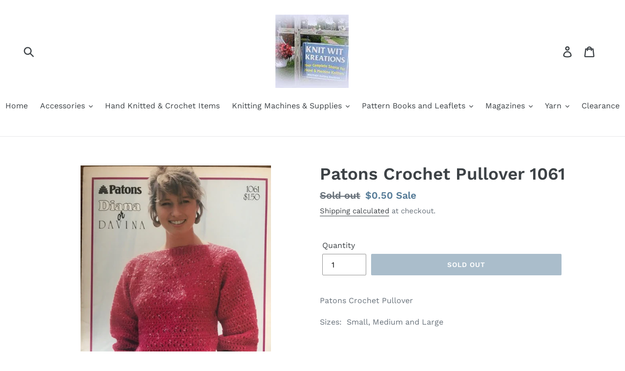

--- FILE ---
content_type: text/html; charset=utf-8
request_url: https://knitwitkreationsstore.com/products/copy-of-patons-zig-zag-cardigan-1049
body_size: 26609
content:
<!doctype html>
<!--[if IE 9]> <html class="ie9 no-js" lang="en"> <![endif]-->
<!--[if (gt IE 9)|!(IE)]><!--> <html class="no-js" lang="en"> <!--<![endif]-->
<head>
  <meta charset="utf-8">
  <meta http-equiv="X-UA-Compatible" content="IE=edge,chrome=1">
  <meta name="viewport" content="width=device-width,initial-scale=1">
  <meta name="theme-color" content="#557b97">
  <link rel="canonical" href="https://knitwitkreationsstore.com/products/copy-of-patons-zig-zag-cardigan-1049"><title>Patons Crochet Pullover 1061
&ndash; Knit Wit Kreations</title><meta name="description" content="Patons Crochet Pullover Sizes:  Small, Medium and Large  "><!-- /snippets/social-meta-tags.liquid -->




<meta property="og:site_name" content="Knit Wit Kreations">
<meta property="og:url" content="https://knitwitkreationsstore.com/products/copy-of-patons-zig-zag-cardigan-1049">
<meta property="og:title" content="Patons Crochet Pullover   1061">
<meta property="og:type" content="product">
<meta property="og:description" content="Patons Crochet Pullover Sizes:  Small, Medium and Large  ">

  <meta property="og:price:amount" content="0.50">
  <meta property="og:price:currency" content="USD">

<meta property="og:image" content="http://knitwitkreationsstore.com/cdn/shop/products/1061_1200x1200.jpg?v=1550607160">
<meta property="og:image:secure_url" content="https://knitwitkreationsstore.com/cdn/shop/products/1061_1200x1200.jpg?v=1550607160">


<meta name="twitter:card" content="summary_large_image">
<meta name="twitter:title" content="Patons Crochet Pullover   1061">
<meta name="twitter:description" content="Patons Crochet Pullover Sizes:  Small, Medium and Large  ">


  <link href="//knitwitkreationsstore.com/cdn/shop/t/1/assets/theme.scss.css?v=64308846317198736501762013686" rel="stylesheet" type="text/css" media="all" />

  <script>
    var theme = {
      strings: {
        addToCart: "Add to cart",
        soldOut: "Sold out",
        unavailable: "Unavailable",
        regularPrice: "Regular price",
        sale: "Sale",
        showMore: "Show More",
        showLess: "Show Less",
        addressError: "Error looking up that address",
        addressNoResults: "No results for that address",
        addressQueryLimit: "You have exceeded the Google API usage limit. Consider upgrading to a \u003ca href=\"https:\/\/developers.google.com\/maps\/premium\/usage-limits\"\u003ePremium Plan\u003c\/a\u003e.",
        authError: "There was a problem authenticating your Google Maps account.",
        newWindow: "Opens in a new window.",
        external: "Opens external website.",
        newWindowExternal: "Opens external website in a new window."
      },
      moneyFormat: "${{amount}}"
    }

    document.documentElement.className = document.documentElement.className.replace('no-js', 'js');
  </script>

  <!--[if (lte IE 9) ]><script src="//knitwitkreationsstore.com/cdn/shop/t/1/assets/match-media.min.js?v=22265819453975888031536834951" type="text/javascript"></script><![endif]--><!--[if (gt IE 9)|!(IE)]><!--><script src="//knitwitkreationsstore.com/cdn/shop/t/1/assets/lazysizes.js?v=68441465964607740661536834950" async="async"></script><!--<![endif]-->
  <!--[if lte IE 9]><script src="//knitwitkreationsstore.com/cdn/shop/t/1/assets/lazysizes.min.js?v=482"></script><![endif]-->

  <!--[if (gt IE 9)|!(IE)]><!--><script src="//knitwitkreationsstore.com/cdn/shop/t/1/assets/vendor.js?v=121857302354663160541536834952" defer="defer"></script><!--<![endif]-->
  <!--[if lte IE 9]><script src="//knitwitkreationsstore.com/cdn/shop/t/1/assets/vendor.js?v=121857302354663160541536834952"></script><![endif]-->

  <!--[if (gt IE 9)|!(IE)]><!--><script src="//knitwitkreationsstore.com/cdn/shop/t/1/assets/theme.js?v=179077164962868463451639666930" defer="defer"></script><!--<![endif]-->
  <!--[if lte IE 9]><script src="//knitwitkreationsstore.com/cdn/shop/t/1/assets/theme.js?v=179077164962868463451639666930"></script><![endif]-->

  <script>window.performance && window.performance.mark && window.performance.mark('shopify.content_for_header.start');</script><meta name="facebook-domain-verification" content="4qf90pr7noixxhc2vr20gx9df1jig5">
<meta name="facebook-domain-verification" content="iqfyo78qalx7jrhf1bqaw4mip0u03h">
<meta id="shopify-digital-wallet" name="shopify-digital-wallet" content="/4377870409/digital_wallets/dialog">
<meta name="shopify-checkout-api-token" content="a5ecab575c0dba0da0b39852aab36a8b">
<meta id="in-context-paypal-metadata" data-shop-id="4377870409" data-venmo-supported="false" data-environment="production" data-locale="en_US" data-paypal-v4="true" data-currency="USD">
<link rel="alternate" type="application/json+oembed" href="https://knitwitkreationsstore.com/products/copy-of-patons-zig-zag-cardigan-1049.oembed">
<script async="async" src="/checkouts/internal/preloads.js?locale=en-US"></script>
<link rel="preconnect" href="https://shop.app" crossorigin="anonymous">
<script async="async" src="https://shop.app/checkouts/internal/preloads.js?locale=en-US&shop_id=4377870409" crossorigin="anonymous"></script>
<script id="apple-pay-shop-capabilities" type="application/json">{"shopId":4377870409,"countryCode":"US","currencyCode":"USD","merchantCapabilities":["supports3DS"],"merchantId":"gid:\/\/shopify\/Shop\/4377870409","merchantName":"Knit Wit Kreations","requiredBillingContactFields":["postalAddress","email","phone"],"requiredShippingContactFields":["postalAddress","email","phone"],"shippingType":"shipping","supportedNetworks":["visa","masterCard","amex","discover","elo","jcb"],"total":{"type":"pending","label":"Knit Wit Kreations","amount":"1.00"},"shopifyPaymentsEnabled":true,"supportsSubscriptions":true}</script>
<script id="shopify-features" type="application/json">{"accessToken":"a5ecab575c0dba0da0b39852aab36a8b","betas":["rich-media-storefront-analytics"],"domain":"knitwitkreationsstore.com","predictiveSearch":true,"shopId":4377870409,"locale":"en"}</script>
<script>var Shopify = Shopify || {};
Shopify.shop = "knit-wit-kreations.myshopify.com";
Shopify.locale = "en";
Shopify.currency = {"active":"USD","rate":"1.0"};
Shopify.country = "US";
Shopify.theme = {"name":"Debut","id":37108678729,"schema_name":"Debut","schema_version":"8.0.0","theme_store_id":796,"role":"main"};
Shopify.theme.handle = "null";
Shopify.theme.style = {"id":null,"handle":null};
Shopify.cdnHost = "knitwitkreationsstore.com/cdn";
Shopify.routes = Shopify.routes || {};
Shopify.routes.root = "/";</script>
<script type="module">!function(o){(o.Shopify=o.Shopify||{}).modules=!0}(window);</script>
<script>!function(o){function n(){var o=[];function n(){o.push(Array.prototype.slice.apply(arguments))}return n.q=o,n}var t=o.Shopify=o.Shopify||{};t.loadFeatures=n(),t.autoloadFeatures=n()}(window);</script>
<script>
  window.ShopifyPay = window.ShopifyPay || {};
  window.ShopifyPay.apiHost = "shop.app\/pay";
  window.ShopifyPay.redirectState = null;
</script>
<script id="shop-js-analytics" type="application/json">{"pageType":"product"}</script>
<script defer="defer" async type="module" src="//knitwitkreationsstore.com/cdn/shopifycloud/shop-js/modules/v2/client.init-shop-cart-sync_BT-GjEfc.en.esm.js"></script>
<script defer="defer" async type="module" src="//knitwitkreationsstore.com/cdn/shopifycloud/shop-js/modules/v2/chunk.common_D58fp_Oc.esm.js"></script>
<script defer="defer" async type="module" src="//knitwitkreationsstore.com/cdn/shopifycloud/shop-js/modules/v2/chunk.modal_xMitdFEc.esm.js"></script>
<script type="module">
  await import("//knitwitkreationsstore.com/cdn/shopifycloud/shop-js/modules/v2/client.init-shop-cart-sync_BT-GjEfc.en.esm.js");
await import("//knitwitkreationsstore.com/cdn/shopifycloud/shop-js/modules/v2/chunk.common_D58fp_Oc.esm.js");
await import("//knitwitkreationsstore.com/cdn/shopifycloud/shop-js/modules/v2/chunk.modal_xMitdFEc.esm.js");

  window.Shopify.SignInWithShop?.initShopCartSync?.({"fedCMEnabled":true,"windoidEnabled":true});

</script>
<script>
  window.Shopify = window.Shopify || {};
  if (!window.Shopify.featureAssets) window.Shopify.featureAssets = {};
  window.Shopify.featureAssets['shop-js'] = {"shop-cart-sync":["modules/v2/client.shop-cart-sync_DZOKe7Ll.en.esm.js","modules/v2/chunk.common_D58fp_Oc.esm.js","modules/v2/chunk.modal_xMitdFEc.esm.js"],"init-fed-cm":["modules/v2/client.init-fed-cm_B6oLuCjv.en.esm.js","modules/v2/chunk.common_D58fp_Oc.esm.js","modules/v2/chunk.modal_xMitdFEc.esm.js"],"shop-cash-offers":["modules/v2/client.shop-cash-offers_D2sdYoxE.en.esm.js","modules/v2/chunk.common_D58fp_Oc.esm.js","modules/v2/chunk.modal_xMitdFEc.esm.js"],"shop-login-button":["modules/v2/client.shop-login-button_QeVjl5Y3.en.esm.js","modules/v2/chunk.common_D58fp_Oc.esm.js","modules/v2/chunk.modal_xMitdFEc.esm.js"],"pay-button":["modules/v2/client.pay-button_DXTOsIq6.en.esm.js","modules/v2/chunk.common_D58fp_Oc.esm.js","modules/v2/chunk.modal_xMitdFEc.esm.js"],"shop-button":["modules/v2/client.shop-button_DQZHx9pm.en.esm.js","modules/v2/chunk.common_D58fp_Oc.esm.js","modules/v2/chunk.modal_xMitdFEc.esm.js"],"avatar":["modules/v2/client.avatar_BTnouDA3.en.esm.js"],"init-windoid":["modules/v2/client.init-windoid_CR1B-cfM.en.esm.js","modules/v2/chunk.common_D58fp_Oc.esm.js","modules/v2/chunk.modal_xMitdFEc.esm.js"],"init-shop-for-new-customer-accounts":["modules/v2/client.init-shop-for-new-customer-accounts_C_vY_xzh.en.esm.js","modules/v2/client.shop-login-button_QeVjl5Y3.en.esm.js","modules/v2/chunk.common_D58fp_Oc.esm.js","modules/v2/chunk.modal_xMitdFEc.esm.js"],"init-shop-email-lookup-coordinator":["modules/v2/client.init-shop-email-lookup-coordinator_BI7n9ZSv.en.esm.js","modules/v2/chunk.common_D58fp_Oc.esm.js","modules/v2/chunk.modal_xMitdFEc.esm.js"],"init-shop-cart-sync":["modules/v2/client.init-shop-cart-sync_BT-GjEfc.en.esm.js","modules/v2/chunk.common_D58fp_Oc.esm.js","modules/v2/chunk.modal_xMitdFEc.esm.js"],"shop-toast-manager":["modules/v2/client.shop-toast-manager_DiYdP3xc.en.esm.js","modules/v2/chunk.common_D58fp_Oc.esm.js","modules/v2/chunk.modal_xMitdFEc.esm.js"],"init-customer-accounts":["modules/v2/client.init-customer-accounts_D9ZNqS-Q.en.esm.js","modules/v2/client.shop-login-button_QeVjl5Y3.en.esm.js","modules/v2/chunk.common_D58fp_Oc.esm.js","modules/v2/chunk.modal_xMitdFEc.esm.js"],"init-customer-accounts-sign-up":["modules/v2/client.init-customer-accounts-sign-up_iGw4briv.en.esm.js","modules/v2/client.shop-login-button_QeVjl5Y3.en.esm.js","modules/v2/chunk.common_D58fp_Oc.esm.js","modules/v2/chunk.modal_xMitdFEc.esm.js"],"shop-follow-button":["modules/v2/client.shop-follow-button_CqMgW2wH.en.esm.js","modules/v2/chunk.common_D58fp_Oc.esm.js","modules/v2/chunk.modal_xMitdFEc.esm.js"],"checkout-modal":["modules/v2/client.checkout-modal_xHeaAweL.en.esm.js","modules/v2/chunk.common_D58fp_Oc.esm.js","modules/v2/chunk.modal_xMitdFEc.esm.js"],"shop-login":["modules/v2/client.shop-login_D91U-Q7h.en.esm.js","modules/v2/chunk.common_D58fp_Oc.esm.js","modules/v2/chunk.modal_xMitdFEc.esm.js"],"lead-capture":["modules/v2/client.lead-capture_BJmE1dJe.en.esm.js","modules/v2/chunk.common_D58fp_Oc.esm.js","modules/v2/chunk.modal_xMitdFEc.esm.js"],"payment-terms":["modules/v2/client.payment-terms_Ci9AEqFq.en.esm.js","modules/v2/chunk.common_D58fp_Oc.esm.js","modules/v2/chunk.modal_xMitdFEc.esm.js"]};
</script>
<script id="__st">var __st={"a":4377870409,"offset":-18000,"reqid":"8dece57d-6d75-459a-87ab-eb593a561b3d-1769187520","pageurl":"knitwitkreationsstore.com\/products\/copy-of-patons-zig-zag-cardigan-1049","u":"47ce98651d8c","p":"product","rtyp":"product","rid":2081966620745};</script>
<script>window.ShopifyPaypalV4VisibilityTracking = true;</script>
<script id="captcha-bootstrap">!function(){'use strict';const t='contact',e='account',n='new_comment',o=[[t,t],['blogs',n],['comments',n],[t,'customer']],c=[[e,'customer_login'],[e,'guest_login'],[e,'recover_customer_password'],[e,'create_customer']],r=t=>t.map((([t,e])=>`form[action*='/${t}']:not([data-nocaptcha='true']) input[name='form_type'][value='${e}']`)).join(','),a=t=>()=>t?[...document.querySelectorAll(t)].map((t=>t.form)):[];function s(){const t=[...o],e=r(t);return a(e)}const i='password',u='form_key',d=['recaptcha-v3-token','g-recaptcha-response','h-captcha-response',i],f=()=>{try{return window.sessionStorage}catch{return}},m='__shopify_v',_=t=>t.elements[u];function p(t,e,n=!1){try{const o=window.sessionStorage,c=JSON.parse(o.getItem(e)),{data:r}=function(t){const{data:e,action:n}=t;return t[m]||n?{data:e,action:n}:{data:t,action:n}}(c);for(const[e,n]of Object.entries(r))t.elements[e]&&(t.elements[e].value=n);n&&o.removeItem(e)}catch(o){console.error('form repopulation failed',{error:o})}}const l='form_type',E='cptcha';function T(t){t.dataset[E]=!0}const w=window,h=w.document,L='Shopify',v='ce_forms',y='captcha';let A=!1;((t,e)=>{const n=(g='f06e6c50-85a8-45c8-87d0-21a2b65856fe',I='https://cdn.shopify.com/shopifycloud/storefront-forms-hcaptcha/ce_storefront_forms_captcha_hcaptcha.v1.5.2.iife.js',D={infoText:'Protected by hCaptcha',privacyText:'Privacy',termsText:'Terms'},(t,e,n)=>{const o=w[L][v],c=o.bindForm;if(c)return c(t,g,e,D).then(n);var r;o.q.push([[t,g,e,D],n]),r=I,A||(h.body.append(Object.assign(h.createElement('script'),{id:'captcha-provider',async:!0,src:r})),A=!0)});var g,I,D;w[L]=w[L]||{},w[L][v]=w[L][v]||{},w[L][v].q=[],w[L][y]=w[L][y]||{},w[L][y].protect=function(t,e){n(t,void 0,e),T(t)},Object.freeze(w[L][y]),function(t,e,n,w,h,L){const[v,y,A,g]=function(t,e,n){const i=e?o:[],u=t?c:[],d=[...i,...u],f=r(d),m=r(i),_=r(d.filter((([t,e])=>n.includes(e))));return[a(f),a(m),a(_),s()]}(w,h,L),I=t=>{const e=t.target;return e instanceof HTMLFormElement?e:e&&e.form},D=t=>v().includes(t);t.addEventListener('submit',(t=>{const e=I(t);if(!e)return;const n=D(e)&&!e.dataset.hcaptchaBound&&!e.dataset.recaptchaBound,o=_(e),c=g().includes(e)&&(!o||!o.value);(n||c)&&t.preventDefault(),c&&!n&&(function(t){try{if(!f())return;!function(t){const e=f();if(!e)return;const n=_(t);if(!n)return;const o=n.value;o&&e.removeItem(o)}(t);const e=Array.from(Array(32),(()=>Math.random().toString(36)[2])).join('');!function(t,e){_(t)||t.append(Object.assign(document.createElement('input'),{type:'hidden',name:u})),t.elements[u].value=e}(t,e),function(t,e){const n=f();if(!n)return;const o=[...t.querySelectorAll(`input[type='${i}']`)].map((({name:t})=>t)),c=[...d,...o],r={};for(const[a,s]of new FormData(t).entries())c.includes(a)||(r[a]=s);n.setItem(e,JSON.stringify({[m]:1,action:t.action,data:r}))}(t,e)}catch(e){console.error('failed to persist form',e)}}(e),e.submit())}));const S=(t,e)=>{t&&!t.dataset[E]&&(n(t,e.some((e=>e===t))),T(t))};for(const o of['focusin','change'])t.addEventListener(o,(t=>{const e=I(t);D(e)&&S(e,y())}));const B=e.get('form_key'),M=e.get(l),P=B&&M;t.addEventListener('DOMContentLoaded',(()=>{const t=y();if(P)for(const e of t)e.elements[l].value===M&&p(e,B);[...new Set([...A(),...v().filter((t=>'true'===t.dataset.shopifyCaptcha))])].forEach((e=>S(e,t)))}))}(h,new URLSearchParams(w.location.search),n,t,e,['guest_login'])})(!0,!0)}();</script>
<script integrity="sha256-4kQ18oKyAcykRKYeNunJcIwy7WH5gtpwJnB7kiuLZ1E=" data-source-attribution="shopify.loadfeatures" defer="defer" src="//knitwitkreationsstore.com/cdn/shopifycloud/storefront/assets/storefront/load_feature-a0a9edcb.js" crossorigin="anonymous"></script>
<script crossorigin="anonymous" defer="defer" src="//knitwitkreationsstore.com/cdn/shopifycloud/storefront/assets/shopify_pay/storefront-65b4c6d7.js?v=20250812"></script>
<script data-source-attribution="shopify.dynamic_checkout.dynamic.init">var Shopify=Shopify||{};Shopify.PaymentButton=Shopify.PaymentButton||{isStorefrontPortableWallets:!0,init:function(){window.Shopify.PaymentButton.init=function(){};var t=document.createElement("script");t.src="https://knitwitkreationsstore.com/cdn/shopifycloud/portable-wallets/latest/portable-wallets.en.js",t.type="module",document.head.appendChild(t)}};
</script>
<script data-source-attribution="shopify.dynamic_checkout.buyer_consent">
  function portableWalletsHideBuyerConsent(e){var t=document.getElementById("shopify-buyer-consent"),n=document.getElementById("shopify-subscription-policy-button");t&&n&&(t.classList.add("hidden"),t.setAttribute("aria-hidden","true"),n.removeEventListener("click",e))}function portableWalletsShowBuyerConsent(e){var t=document.getElementById("shopify-buyer-consent"),n=document.getElementById("shopify-subscription-policy-button");t&&n&&(t.classList.remove("hidden"),t.removeAttribute("aria-hidden"),n.addEventListener("click",e))}window.Shopify?.PaymentButton&&(window.Shopify.PaymentButton.hideBuyerConsent=portableWalletsHideBuyerConsent,window.Shopify.PaymentButton.showBuyerConsent=portableWalletsShowBuyerConsent);
</script>
<script data-source-attribution="shopify.dynamic_checkout.cart.bootstrap">document.addEventListener("DOMContentLoaded",(function(){function t(){return document.querySelector("shopify-accelerated-checkout-cart, shopify-accelerated-checkout")}if(t())Shopify.PaymentButton.init();else{new MutationObserver((function(e,n){t()&&(Shopify.PaymentButton.init(),n.disconnect())})).observe(document.body,{childList:!0,subtree:!0})}}));
</script>
<link id="shopify-accelerated-checkout-styles" rel="stylesheet" media="screen" href="https://knitwitkreationsstore.com/cdn/shopifycloud/portable-wallets/latest/accelerated-checkout-backwards-compat.css" crossorigin="anonymous">
<style id="shopify-accelerated-checkout-cart">
        #shopify-buyer-consent {
  margin-top: 1em;
  display: inline-block;
  width: 100%;
}

#shopify-buyer-consent.hidden {
  display: none;
}

#shopify-subscription-policy-button {
  background: none;
  border: none;
  padding: 0;
  text-decoration: underline;
  font-size: inherit;
  cursor: pointer;
}

#shopify-subscription-policy-button::before {
  box-shadow: none;
}

      </style>

<script>window.performance && window.performance.mark && window.performance.mark('shopify.content_for_header.end');</script>
<link href="https://monorail-edge.shopifysvc.com" rel="dns-prefetch">
<script>(function(){if ("sendBeacon" in navigator && "performance" in window) {try {var session_token_from_headers = performance.getEntriesByType('navigation')[0].serverTiming.find(x => x.name == '_s').description;} catch {var session_token_from_headers = undefined;}var session_cookie_matches = document.cookie.match(/_shopify_s=([^;]*)/);var session_token_from_cookie = session_cookie_matches && session_cookie_matches.length === 2 ? session_cookie_matches[1] : "";var session_token = session_token_from_headers || session_token_from_cookie || "";function handle_abandonment_event(e) {var entries = performance.getEntries().filter(function(entry) {return /monorail-edge.shopifysvc.com/.test(entry.name);});if (!window.abandonment_tracked && entries.length === 0) {window.abandonment_tracked = true;var currentMs = Date.now();var navigation_start = performance.timing.navigationStart;var payload = {shop_id: 4377870409,url: window.location.href,navigation_start,duration: currentMs - navigation_start,session_token,page_type: "product"};window.navigator.sendBeacon("https://monorail-edge.shopifysvc.com/v1/produce", JSON.stringify({schema_id: "online_store_buyer_site_abandonment/1.1",payload: payload,metadata: {event_created_at_ms: currentMs,event_sent_at_ms: currentMs}}));}}window.addEventListener('pagehide', handle_abandonment_event);}}());</script>
<script id="web-pixels-manager-setup">(function e(e,d,r,n,o){if(void 0===o&&(o={}),!Boolean(null===(a=null===(i=window.Shopify)||void 0===i?void 0:i.analytics)||void 0===a?void 0:a.replayQueue)){var i,a;window.Shopify=window.Shopify||{};var t=window.Shopify;t.analytics=t.analytics||{};var s=t.analytics;s.replayQueue=[],s.publish=function(e,d,r){return s.replayQueue.push([e,d,r]),!0};try{self.performance.mark("wpm:start")}catch(e){}var l=function(){var e={modern:/Edge?\/(1{2}[4-9]|1[2-9]\d|[2-9]\d{2}|\d{4,})\.\d+(\.\d+|)|Firefox\/(1{2}[4-9]|1[2-9]\d|[2-9]\d{2}|\d{4,})\.\d+(\.\d+|)|Chrom(ium|e)\/(9{2}|\d{3,})\.\d+(\.\d+|)|(Maci|X1{2}).+ Version\/(15\.\d+|(1[6-9]|[2-9]\d|\d{3,})\.\d+)([,.]\d+|)( \(\w+\)|)( Mobile\/\w+|) Safari\/|Chrome.+OPR\/(9{2}|\d{3,})\.\d+\.\d+|(CPU[ +]OS|iPhone[ +]OS|CPU[ +]iPhone|CPU IPhone OS|CPU iPad OS)[ +]+(15[._]\d+|(1[6-9]|[2-9]\d|\d{3,})[._]\d+)([._]\d+|)|Android:?[ /-](13[3-9]|1[4-9]\d|[2-9]\d{2}|\d{4,})(\.\d+|)(\.\d+|)|Android.+Firefox\/(13[5-9]|1[4-9]\d|[2-9]\d{2}|\d{4,})\.\d+(\.\d+|)|Android.+Chrom(ium|e)\/(13[3-9]|1[4-9]\d|[2-9]\d{2}|\d{4,})\.\d+(\.\d+|)|SamsungBrowser\/([2-9]\d|\d{3,})\.\d+/,legacy:/Edge?\/(1[6-9]|[2-9]\d|\d{3,})\.\d+(\.\d+|)|Firefox\/(5[4-9]|[6-9]\d|\d{3,})\.\d+(\.\d+|)|Chrom(ium|e)\/(5[1-9]|[6-9]\d|\d{3,})\.\d+(\.\d+|)([\d.]+$|.*Safari\/(?![\d.]+ Edge\/[\d.]+$))|(Maci|X1{2}).+ Version\/(10\.\d+|(1[1-9]|[2-9]\d|\d{3,})\.\d+)([,.]\d+|)( \(\w+\)|)( Mobile\/\w+|) Safari\/|Chrome.+OPR\/(3[89]|[4-9]\d|\d{3,})\.\d+\.\d+|(CPU[ +]OS|iPhone[ +]OS|CPU[ +]iPhone|CPU IPhone OS|CPU iPad OS)[ +]+(10[._]\d+|(1[1-9]|[2-9]\d|\d{3,})[._]\d+)([._]\d+|)|Android:?[ /-](13[3-9]|1[4-9]\d|[2-9]\d{2}|\d{4,})(\.\d+|)(\.\d+|)|Mobile Safari.+OPR\/([89]\d|\d{3,})\.\d+\.\d+|Android.+Firefox\/(13[5-9]|1[4-9]\d|[2-9]\d{2}|\d{4,})\.\d+(\.\d+|)|Android.+Chrom(ium|e)\/(13[3-9]|1[4-9]\d|[2-9]\d{2}|\d{4,})\.\d+(\.\d+|)|Android.+(UC? ?Browser|UCWEB|U3)[ /]?(15\.([5-9]|\d{2,})|(1[6-9]|[2-9]\d|\d{3,})\.\d+)\.\d+|SamsungBrowser\/(5\.\d+|([6-9]|\d{2,})\.\d+)|Android.+MQ{2}Browser\/(14(\.(9|\d{2,})|)|(1[5-9]|[2-9]\d|\d{3,})(\.\d+|))(\.\d+|)|K[Aa][Ii]OS\/(3\.\d+|([4-9]|\d{2,})\.\d+)(\.\d+|)/},d=e.modern,r=e.legacy,n=navigator.userAgent;return n.match(d)?"modern":n.match(r)?"legacy":"unknown"}(),u="modern"===l?"modern":"legacy",c=(null!=n?n:{modern:"",legacy:""})[u],f=function(e){return[e.baseUrl,"/wpm","/b",e.hashVersion,"modern"===e.buildTarget?"m":"l",".js"].join("")}({baseUrl:d,hashVersion:r,buildTarget:u}),m=function(e){var d=e.version,r=e.bundleTarget,n=e.surface,o=e.pageUrl,i=e.monorailEndpoint;return{emit:function(e){var a=e.status,t=e.errorMsg,s=(new Date).getTime(),l=JSON.stringify({metadata:{event_sent_at_ms:s},events:[{schema_id:"web_pixels_manager_load/3.1",payload:{version:d,bundle_target:r,page_url:o,status:a,surface:n,error_msg:t},metadata:{event_created_at_ms:s}}]});if(!i)return console&&console.warn&&console.warn("[Web Pixels Manager] No Monorail endpoint provided, skipping logging."),!1;try{return self.navigator.sendBeacon.bind(self.navigator)(i,l)}catch(e){}var u=new XMLHttpRequest;try{return u.open("POST",i,!0),u.setRequestHeader("Content-Type","text/plain"),u.send(l),!0}catch(e){return console&&console.warn&&console.warn("[Web Pixels Manager] Got an unhandled error while logging to Monorail."),!1}}}}({version:r,bundleTarget:l,surface:e.surface,pageUrl:self.location.href,monorailEndpoint:e.monorailEndpoint});try{o.browserTarget=l,function(e){var d=e.src,r=e.async,n=void 0===r||r,o=e.onload,i=e.onerror,a=e.sri,t=e.scriptDataAttributes,s=void 0===t?{}:t,l=document.createElement("script"),u=document.querySelector("head"),c=document.querySelector("body");if(l.async=n,l.src=d,a&&(l.integrity=a,l.crossOrigin="anonymous"),s)for(var f in s)if(Object.prototype.hasOwnProperty.call(s,f))try{l.dataset[f]=s[f]}catch(e){}if(o&&l.addEventListener("load",o),i&&l.addEventListener("error",i),u)u.appendChild(l);else{if(!c)throw new Error("Did not find a head or body element to append the script");c.appendChild(l)}}({src:f,async:!0,onload:function(){if(!function(){var e,d;return Boolean(null===(d=null===(e=window.Shopify)||void 0===e?void 0:e.analytics)||void 0===d?void 0:d.initialized)}()){var d=window.webPixelsManager.init(e)||void 0;if(d){var r=window.Shopify.analytics;r.replayQueue.forEach((function(e){var r=e[0],n=e[1],o=e[2];d.publishCustomEvent(r,n,o)})),r.replayQueue=[],r.publish=d.publishCustomEvent,r.visitor=d.visitor,r.initialized=!0}}},onerror:function(){return m.emit({status:"failed",errorMsg:"".concat(f," has failed to load")})},sri:function(e){var d=/^sha384-[A-Za-z0-9+/=]+$/;return"string"==typeof e&&d.test(e)}(c)?c:"",scriptDataAttributes:o}),m.emit({status:"loading"})}catch(e){m.emit({status:"failed",errorMsg:(null==e?void 0:e.message)||"Unknown error"})}}})({shopId: 4377870409,storefrontBaseUrl: "https://knitwitkreationsstore.com",extensionsBaseUrl: "https://extensions.shopifycdn.com/cdn/shopifycloud/web-pixels-manager",monorailEndpoint: "https://monorail-edge.shopifysvc.com/unstable/produce_batch",surface: "storefront-renderer",enabledBetaFlags: ["2dca8a86"],webPixelsConfigList: [{"id":"342655286","configuration":"{\"pixel_id\":\"362854101613500\",\"pixel_type\":\"facebook_pixel\",\"metaapp_system_user_token\":\"-\"}","eventPayloadVersion":"v1","runtimeContext":"OPEN","scriptVersion":"ca16bc87fe92b6042fbaa3acc2fbdaa6","type":"APP","apiClientId":2329312,"privacyPurposes":["ANALYTICS","MARKETING","SALE_OF_DATA"],"dataSharingAdjustments":{"protectedCustomerApprovalScopes":["read_customer_address","read_customer_email","read_customer_name","read_customer_personal_data","read_customer_phone"]}},{"id":"shopify-app-pixel","configuration":"{}","eventPayloadVersion":"v1","runtimeContext":"STRICT","scriptVersion":"0450","apiClientId":"shopify-pixel","type":"APP","privacyPurposes":["ANALYTICS","MARKETING"]},{"id":"shopify-custom-pixel","eventPayloadVersion":"v1","runtimeContext":"LAX","scriptVersion":"0450","apiClientId":"shopify-pixel","type":"CUSTOM","privacyPurposes":["ANALYTICS","MARKETING"]}],isMerchantRequest: false,initData: {"shop":{"name":"Knit Wit Kreations","paymentSettings":{"currencyCode":"USD"},"myshopifyDomain":"knit-wit-kreations.myshopify.com","countryCode":"US","storefrontUrl":"https:\/\/knitwitkreationsstore.com"},"customer":null,"cart":null,"checkout":null,"productVariants":[{"price":{"amount":0.5,"currencyCode":"USD"},"product":{"title":"Patons Crochet Pullover   1061","vendor":"Patons Pattern Books \u0026 Leaflets","id":"2081966620745","untranslatedTitle":"Patons Crochet Pullover   1061","url":"\/products\/copy-of-patons-zig-zag-cardigan-1049","type":"Patons Pattern Books \u0026 Leaflets"},"id":"19005545349193","image":{"src":"\/\/knitwitkreationsstore.com\/cdn\/shop\/products\/1061.jpg?v=1550607160"},"sku":"","title":"Default Title","untranslatedTitle":"Default Title"}],"purchasingCompany":null},},"https://knitwitkreationsstore.com/cdn","fcfee988w5aeb613cpc8e4bc33m6693e112",{"modern":"","legacy":""},{"shopId":"4377870409","storefrontBaseUrl":"https:\/\/knitwitkreationsstore.com","extensionBaseUrl":"https:\/\/extensions.shopifycdn.com\/cdn\/shopifycloud\/web-pixels-manager","surface":"storefront-renderer","enabledBetaFlags":"[\"2dca8a86\"]","isMerchantRequest":"false","hashVersion":"fcfee988w5aeb613cpc8e4bc33m6693e112","publish":"custom","events":"[[\"page_viewed\",{}],[\"product_viewed\",{\"productVariant\":{\"price\":{\"amount\":0.5,\"currencyCode\":\"USD\"},\"product\":{\"title\":\"Patons Crochet Pullover   1061\",\"vendor\":\"Patons Pattern Books \u0026 Leaflets\",\"id\":\"2081966620745\",\"untranslatedTitle\":\"Patons Crochet Pullover   1061\",\"url\":\"\/products\/copy-of-patons-zig-zag-cardigan-1049\",\"type\":\"Patons Pattern Books \u0026 Leaflets\"},\"id\":\"19005545349193\",\"image\":{\"src\":\"\/\/knitwitkreationsstore.com\/cdn\/shop\/products\/1061.jpg?v=1550607160\"},\"sku\":\"\",\"title\":\"Default Title\",\"untranslatedTitle\":\"Default Title\"}}]]"});</script><script>
  window.ShopifyAnalytics = window.ShopifyAnalytics || {};
  window.ShopifyAnalytics.meta = window.ShopifyAnalytics.meta || {};
  window.ShopifyAnalytics.meta.currency = 'USD';
  var meta = {"product":{"id":2081966620745,"gid":"gid:\/\/shopify\/Product\/2081966620745","vendor":"Patons Pattern Books \u0026 Leaflets","type":"Patons Pattern Books \u0026 Leaflets","handle":"copy-of-patons-zig-zag-cardigan-1049","variants":[{"id":19005545349193,"price":50,"name":"Patons Crochet Pullover   1061","public_title":null,"sku":""}],"remote":false},"page":{"pageType":"product","resourceType":"product","resourceId":2081966620745,"requestId":"8dece57d-6d75-459a-87ab-eb593a561b3d-1769187520"}};
  for (var attr in meta) {
    window.ShopifyAnalytics.meta[attr] = meta[attr];
  }
</script>
<script class="analytics">
  (function () {
    var customDocumentWrite = function(content) {
      var jquery = null;

      if (window.jQuery) {
        jquery = window.jQuery;
      } else if (window.Checkout && window.Checkout.$) {
        jquery = window.Checkout.$;
      }

      if (jquery) {
        jquery('body').append(content);
      }
    };

    var hasLoggedConversion = function(token) {
      if (token) {
        return document.cookie.indexOf('loggedConversion=' + token) !== -1;
      }
      return false;
    }

    var setCookieIfConversion = function(token) {
      if (token) {
        var twoMonthsFromNow = new Date(Date.now());
        twoMonthsFromNow.setMonth(twoMonthsFromNow.getMonth() + 2);

        document.cookie = 'loggedConversion=' + token + '; expires=' + twoMonthsFromNow;
      }
    }

    var trekkie = window.ShopifyAnalytics.lib = window.trekkie = window.trekkie || [];
    if (trekkie.integrations) {
      return;
    }
    trekkie.methods = [
      'identify',
      'page',
      'ready',
      'track',
      'trackForm',
      'trackLink'
    ];
    trekkie.factory = function(method) {
      return function() {
        var args = Array.prototype.slice.call(arguments);
        args.unshift(method);
        trekkie.push(args);
        return trekkie;
      };
    };
    for (var i = 0; i < trekkie.methods.length; i++) {
      var key = trekkie.methods[i];
      trekkie[key] = trekkie.factory(key);
    }
    trekkie.load = function(config) {
      trekkie.config = config || {};
      trekkie.config.initialDocumentCookie = document.cookie;
      var first = document.getElementsByTagName('script')[0];
      var script = document.createElement('script');
      script.type = 'text/javascript';
      script.onerror = function(e) {
        var scriptFallback = document.createElement('script');
        scriptFallback.type = 'text/javascript';
        scriptFallback.onerror = function(error) {
                var Monorail = {
      produce: function produce(monorailDomain, schemaId, payload) {
        var currentMs = new Date().getTime();
        var event = {
          schema_id: schemaId,
          payload: payload,
          metadata: {
            event_created_at_ms: currentMs,
            event_sent_at_ms: currentMs
          }
        };
        return Monorail.sendRequest("https://" + monorailDomain + "/v1/produce", JSON.stringify(event));
      },
      sendRequest: function sendRequest(endpointUrl, payload) {
        // Try the sendBeacon API
        if (window && window.navigator && typeof window.navigator.sendBeacon === 'function' && typeof window.Blob === 'function' && !Monorail.isIos12()) {
          var blobData = new window.Blob([payload], {
            type: 'text/plain'
          });

          if (window.navigator.sendBeacon(endpointUrl, blobData)) {
            return true;
          } // sendBeacon was not successful

        } // XHR beacon

        var xhr = new XMLHttpRequest();

        try {
          xhr.open('POST', endpointUrl);
          xhr.setRequestHeader('Content-Type', 'text/plain');
          xhr.send(payload);
        } catch (e) {
          console.log(e);
        }

        return false;
      },
      isIos12: function isIos12() {
        return window.navigator.userAgent.lastIndexOf('iPhone; CPU iPhone OS 12_') !== -1 || window.navigator.userAgent.lastIndexOf('iPad; CPU OS 12_') !== -1;
      }
    };
    Monorail.produce('monorail-edge.shopifysvc.com',
      'trekkie_storefront_load_errors/1.1',
      {shop_id: 4377870409,
      theme_id: 37108678729,
      app_name: "storefront",
      context_url: window.location.href,
      source_url: "//knitwitkreationsstore.com/cdn/s/trekkie.storefront.8d95595f799fbf7e1d32231b9a28fd43b70c67d3.min.js"});

        };
        scriptFallback.async = true;
        scriptFallback.src = '//knitwitkreationsstore.com/cdn/s/trekkie.storefront.8d95595f799fbf7e1d32231b9a28fd43b70c67d3.min.js';
        first.parentNode.insertBefore(scriptFallback, first);
      };
      script.async = true;
      script.src = '//knitwitkreationsstore.com/cdn/s/trekkie.storefront.8d95595f799fbf7e1d32231b9a28fd43b70c67d3.min.js';
      first.parentNode.insertBefore(script, first);
    };
    trekkie.load(
      {"Trekkie":{"appName":"storefront","development":false,"defaultAttributes":{"shopId":4377870409,"isMerchantRequest":null,"themeId":37108678729,"themeCityHash":"990669081367316085","contentLanguage":"en","currency":"USD","eventMetadataId":"73241bcd-9ca5-4b07-a6ba-21170abab5bf"},"isServerSideCookieWritingEnabled":true,"monorailRegion":"shop_domain","enabledBetaFlags":["65f19447"]},"Session Attribution":{},"S2S":{"facebookCapiEnabled":true,"source":"trekkie-storefront-renderer","apiClientId":580111}}
    );

    var loaded = false;
    trekkie.ready(function() {
      if (loaded) return;
      loaded = true;

      window.ShopifyAnalytics.lib = window.trekkie;

      var originalDocumentWrite = document.write;
      document.write = customDocumentWrite;
      try { window.ShopifyAnalytics.merchantGoogleAnalytics.call(this); } catch(error) {};
      document.write = originalDocumentWrite;

      window.ShopifyAnalytics.lib.page(null,{"pageType":"product","resourceType":"product","resourceId":2081966620745,"requestId":"8dece57d-6d75-459a-87ab-eb593a561b3d-1769187520","shopifyEmitted":true});

      var match = window.location.pathname.match(/checkouts\/(.+)\/(thank_you|post_purchase)/)
      var token = match? match[1]: undefined;
      if (!hasLoggedConversion(token)) {
        setCookieIfConversion(token);
        window.ShopifyAnalytics.lib.track("Viewed Product",{"currency":"USD","variantId":19005545349193,"productId":2081966620745,"productGid":"gid:\/\/shopify\/Product\/2081966620745","name":"Patons Crochet Pullover   1061","price":"0.50","sku":"","brand":"Patons Pattern Books \u0026 Leaflets","variant":null,"category":"Patons Pattern Books \u0026 Leaflets","nonInteraction":true,"remote":false},undefined,undefined,{"shopifyEmitted":true});
      window.ShopifyAnalytics.lib.track("monorail:\/\/trekkie_storefront_viewed_product\/1.1",{"currency":"USD","variantId":19005545349193,"productId":2081966620745,"productGid":"gid:\/\/shopify\/Product\/2081966620745","name":"Patons Crochet Pullover   1061","price":"0.50","sku":"","brand":"Patons Pattern Books \u0026 Leaflets","variant":null,"category":"Patons Pattern Books \u0026 Leaflets","nonInteraction":true,"remote":false,"referer":"https:\/\/knitwitkreationsstore.com\/products\/copy-of-patons-zig-zag-cardigan-1049"});
      }
    });


        var eventsListenerScript = document.createElement('script');
        eventsListenerScript.async = true;
        eventsListenerScript.src = "//knitwitkreationsstore.com/cdn/shopifycloud/storefront/assets/shop_events_listener-3da45d37.js";
        document.getElementsByTagName('head')[0].appendChild(eventsListenerScript);

})();</script>
<script
  defer
  src="https://knitwitkreationsstore.com/cdn/shopifycloud/perf-kit/shopify-perf-kit-3.0.4.min.js"
  data-application="storefront-renderer"
  data-shop-id="4377870409"
  data-render-region="gcp-us-central1"
  data-page-type="product"
  data-theme-instance-id="37108678729"
  data-theme-name="Debut"
  data-theme-version="8.0.0"
  data-monorail-region="shop_domain"
  data-resource-timing-sampling-rate="10"
  data-shs="true"
  data-shs-beacon="true"
  data-shs-export-with-fetch="true"
  data-shs-logs-sample-rate="1"
  data-shs-beacon-endpoint="https://knitwitkreationsstore.com/api/collect"
></script>
</head>

<body class="template-product">

  <a class="in-page-link visually-hidden skip-link" href="#MainContent">Skip to content</a>

  <div id="SearchDrawer" class="search-bar drawer drawer--top" role="dialog" aria-modal="true" aria-label="Search">
    <div class="search-bar__table">
      <div class="search-bar__table-cell search-bar__form-wrapper">
        <form class="search search-bar__form" action="/search" method="get" role="search">
          <input class="search__input search-bar__input" type="search" name="q" value="" placeholder="Search" aria-label="Search">
          <button class="search-bar__submit search__submit btn--link" type="submit">
            <svg aria-hidden="true" focusable="false" role="presentation" class="icon icon-search" viewBox="0 0 37 40"><path d="M35.6 36l-9.8-9.8c4.1-5.4 3.6-13.2-1.3-18.1-5.4-5.4-14.2-5.4-19.7 0-5.4 5.4-5.4 14.2 0 19.7 2.6 2.6 6.1 4.1 9.8 4.1 3 0 5.9-1 8.3-2.8l9.8 9.8c.4.4.9.6 1.4.6s1-.2 1.4-.6c.9-.9.9-2.1.1-2.9zm-20.9-8.2c-2.6 0-5.1-1-7-2.9-3.9-3.9-3.9-10.1 0-14C9.6 9 12.2 8 14.7 8s5.1 1 7 2.9c3.9 3.9 3.9 10.1 0 14-1.9 1.9-4.4 2.9-7 2.9z"/></svg>
            <span class="icon__fallback-text">Submit</span>
          </button>
        </form>
      </div>
      <div class="search-bar__table-cell text-right">
        <button type="button" class="btn--link search-bar__close js-drawer-close">
          <svg aria-hidden="true" focusable="false" role="presentation" class="icon icon-close" viewBox="0 0 37 40"><path d="M21.3 23l11-11c.8-.8.8-2 0-2.8-.8-.8-2-.8-2.8 0l-11 11-11-11c-.8-.8-2-.8-2.8 0-.8.8-.8 2 0 2.8l11 11-11 11c-.8.8-.8 2 0 2.8.4.4.9.6 1.4.6s1-.2 1.4-.6l11-11 11 11c.4.4.9.6 1.4.6s1-.2 1.4-.6c.8-.8.8-2 0-2.8l-11-11z"/></svg>
          <span class="icon__fallback-text">Close search</span>
        </button>
      </div>
    </div>
  </div>

  <div id="shopify-section-header" class="shopify-section">
  <style>
    
      .site-header__logo-image {
        max-width: 150px;
      }
    

    
  </style>


<div data-section-id="header" data-section-type="header-section">
  
    
  

  <header class="site-header logo--center" role="banner">
    <div class="grid grid--no-gutters grid--table site-header__mobile-nav">
      
        <div class="grid__item small--hide medium-up--one-third">
          <div class="site-header__search">
            <form action="/search" method="get" class="search-header search" role="search">
  <input class="search-header__input search__input"
    type="search"
    name="q"
    placeholder="Search"
    aria-label="Search">
  <button class="search-header__submit search__submit btn--link site-header__icon" type="submit">
    <svg aria-hidden="true" focusable="false" role="presentation" class="icon icon-search" viewBox="0 0 37 40"><path d="M35.6 36l-9.8-9.8c4.1-5.4 3.6-13.2-1.3-18.1-5.4-5.4-14.2-5.4-19.7 0-5.4 5.4-5.4 14.2 0 19.7 2.6 2.6 6.1 4.1 9.8 4.1 3 0 5.9-1 8.3-2.8l9.8 9.8c.4.4.9.6 1.4.6s1-.2 1.4-.6c.9-.9.9-2.1.1-2.9zm-20.9-8.2c-2.6 0-5.1-1-7-2.9-3.9-3.9-3.9-10.1 0-14C9.6 9 12.2 8 14.7 8s5.1 1 7 2.9c3.9 3.9 3.9 10.1 0 14-1.9 1.9-4.4 2.9-7 2.9z"/></svg>
    <span class="icon__fallback-text">Submit</span>
  </button>
</form>

          </div>
        </div>
      

      

      <div class="grid__item medium-up--one-third logo-align--center">
        
        
          <div class="h2 site-header__logo">
        
          
<a href="/" class="site-header__logo-image site-header__logo-image--centered">
              
              <img class="lazyload js"
                   src="//knitwitkreationsstore.com/cdn/shop/files/169071_136874446379612_6329360_n_300x300.jpg?v=1613797516"
                   data-src="//knitwitkreationsstore.com/cdn/shop/files/169071_136874446379612_6329360_n_{width}x.jpg?v=1613797516"
                   data-widths="[180, 360, 540, 720, 900, 1080, 1296, 1512, 1728, 2048]"
                   data-aspectratio="1.0"
                   data-sizes="auto"
                   alt="Knit Wit Kreations"
                   style="max-width: 150px">
              <noscript>
                
                <img src="//knitwitkreationsstore.com/cdn/shop/files/169071_136874446379612_6329360_n_150x.jpg?v=1613797516"
                     srcset="//knitwitkreationsstore.com/cdn/shop/files/169071_136874446379612_6329360_n_150x.jpg?v=1613797516 1x, //knitwitkreationsstore.com/cdn/shop/files/169071_136874446379612_6329360_n_150x@2x.jpg?v=1613797516 2x"
                     alt="Knit Wit Kreations"
                     style="max-width: 150px;">
              </noscript>
            </a>
          
        
          </div>
        
      </div>

      

      <div class="grid__item medium-up--one-third text-right site-header__icons site-header__icons--plus">
        <div class="site-header__icons-wrapper">
          

          <button type="button" class="btn--link site-header__icon site-header__search-toggle js-drawer-open-top medium-up--hide">
            <svg aria-hidden="true" focusable="false" role="presentation" class="icon icon-search" viewBox="0 0 37 40"><path d="M35.6 36l-9.8-9.8c4.1-5.4 3.6-13.2-1.3-18.1-5.4-5.4-14.2-5.4-19.7 0-5.4 5.4-5.4 14.2 0 19.7 2.6 2.6 6.1 4.1 9.8 4.1 3 0 5.9-1 8.3-2.8l9.8 9.8c.4.4.9.6 1.4.6s1-.2 1.4-.6c.9-.9.9-2.1.1-2.9zm-20.9-8.2c-2.6 0-5.1-1-7-2.9-3.9-3.9-3.9-10.1 0-14C9.6 9 12.2 8 14.7 8s5.1 1 7 2.9c3.9 3.9 3.9 10.1 0 14-1.9 1.9-4.4 2.9-7 2.9z"/></svg>
            <span class="icon__fallback-text">Search</span>
          </button>

          
            
              <a href="/account/login" class="site-header__icon site-header__account">
                <svg aria-hidden="true" focusable="false" role="presentation" class="icon icon-login" viewBox="0 0 28.33 37.68"><path d="M14.17 14.9a7.45 7.45 0 1 0-7.5-7.45 7.46 7.46 0 0 0 7.5 7.45zm0-10.91a3.45 3.45 0 1 1-3.5 3.46A3.46 3.46 0 0 1 14.17 4zM14.17 16.47A14.18 14.18 0 0 0 0 30.68c0 1.41.66 4 5.11 5.66a27.17 27.17 0 0 0 9.06 1.34c6.54 0 14.17-1.84 14.17-7a14.18 14.18 0 0 0-14.17-14.21zm0 17.21c-6.3 0-10.17-1.77-10.17-3a10.17 10.17 0 1 1 20.33 0c.01 1.23-3.86 3-10.16 3z"/></svg>
                <span class="icon__fallback-text">Log in</span>
              </a>
            
          

          <a href="/cart" class="site-header__icon site-header__cart">
            <svg aria-hidden="true" focusable="false" role="presentation" class="icon icon-cart" viewBox="0 0 37 40"><path d="M36.5 34.8L33.3 8h-5.9C26.7 3.9 23 .8 18.5.8S10.3 3.9 9.6 8H3.7L.5 34.8c-.2 1.5.4 2.4.9 3 .5.5 1.4 1.2 3.1 1.2h28c1.3 0 2.4-.4 3.1-1.3.7-.7 1-1.8.9-2.9zm-18-30c2.2 0 4.1 1.4 4.7 3.2h-9.5c.7-1.9 2.6-3.2 4.8-3.2zM4.5 35l2.8-23h2.2v3c0 1.1.9 2 2 2s2-.9 2-2v-3h10v3c0 1.1.9 2 2 2s2-.9 2-2v-3h2.2l2.8 23h-28z"/></svg>
            <span class="icon__fallback-text">Cart</span>
            
          </a>

          
            <button type="button" class="btn--link site-header__icon site-header__menu js-mobile-nav-toggle mobile-nav--open" aria-controls="navigation"  aria-expanded="false" aria-label="Menu">
              <svg aria-hidden="true" focusable="false" role="presentation" class="icon icon-hamburger" viewBox="0 0 37 40"><path d="M33.5 25h-30c-1.1 0-2-.9-2-2s.9-2 2-2h30c1.1 0 2 .9 2 2s-.9 2-2 2zm0-11.5h-30c-1.1 0-2-.9-2-2s.9-2 2-2h30c1.1 0 2 .9 2 2s-.9 2-2 2zm0 23h-30c-1.1 0-2-.9-2-2s.9-2 2-2h30c1.1 0 2 .9 2 2s-.9 2-2 2z"/></svg>
              <svg aria-hidden="true" focusable="false" role="presentation" class="icon icon-close" viewBox="0 0 37 40"><path d="M21.3 23l11-11c.8-.8.8-2 0-2.8-.8-.8-2-.8-2.8 0l-11 11-11-11c-.8-.8-2-.8-2.8 0-.8.8-.8 2 0 2.8l11 11-11 11c-.8.8-.8 2 0 2.8.4.4.9.6 1.4.6s1-.2 1.4-.6l11-11 11 11c.4.4.9.6 1.4.6s1-.2 1.4-.6c.8-.8.8-2 0-2.8l-11-11z"/></svg>
            </button>
          
        </div>

      </div>
    </div>

    <nav class="mobile-nav-wrapper medium-up--hide" role="navigation">
      <ul id="MobileNav" class="mobile-nav">
        
<li class="mobile-nav__item border-bottom">
            
              <a href="/" class="mobile-nav__link">
                <span class="mobile-nav__label">Home</span>
              </a>
            
          </li>
        
<li class="mobile-nav__item border-bottom">
            
              
              <button type="button" class="btn--link js-toggle-submenu mobile-nav__link" data-target="accessories-2" data-level="1" aria-expanded="false">
                <span class="mobile-nav__label">Accessories</span>
                <div class="mobile-nav__icon">
                  <svg aria-hidden="true" focusable="false" role="presentation" class="icon icon-chevron-right" viewBox="0 0 284.49 498.98"><defs><style>.cls-1{fill:#231f20}</style></defs><path class="cls-1" d="M223.18 628.49a35 35 0 0 1-24.75-59.75L388.17 379 198.43 189.26a35 35 0 0 1 49.5-49.5l214.49 214.49a35 35 0 0 1 0 49.5L247.93 618.24a34.89 34.89 0 0 1-24.75 10.25z" transform="translate(-188.18 -129.51)"/></svg>
                </div>
              </button>
              <ul class="mobile-nav__dropdown" data-parent="accessories-2" data-level="2">
                <li class="visually-hidden" tabindex="-1" data-menu-title="2">Accessories Menu</li>
                <li class="mobile-nav__item border-bottom">
                  <div class="mobile-nav__table">
                    <div class="mobile-nav__table-cell mobile-nav__return">
                      <button class="btn--link js-toggle-submenu mobile-nav__return-btn" type="button" aria-expanded="true" aria-label="Accessories">
                        <svg aria-hidden="true" focusable="false" role="presentation" class="icon icon-chevron-left" viewBox="0 0 284.49 498.98"><defs><style>.cls-1{fill:#231f20}</style></defs><path class="cls-1" d="M437.67 129.51a35 35 0 0 1 24.75 59.75L272.67 379l189.75 189.74a35 35 0 1 1-49.5 49.5L198.43 403.75a35 35 0 0 1 0-49.5l214.49-214.49a34.89 34.89 0 0 1 24.75-10.25z" transform="translate(-188.18 -129.51)"/></svg>
                      </button>
                    </div>
                    <span class="mobile-nav__sublist-link mobile-nav__sublist-header mobile-nav__sublist-header--main-nav-parent">
                      <span class="mobile-nav__label">Accessories</span>
                    </span>
                  </div>
                </li>

                
                  <li class="mobile-nav__item border-bottom">
                    
                      
                      <button type="button" class="btn--link js-toggle-submenu mobile-nav__link mobile-nav__sublist-link" data-target="other-accessories-2-1" aria-expanded="false">
                        <span class="mobile-nav__label">Other Accessories</span>
                        <div class="mobile-nav__icon">
                          <svg aria-hidden="true" focusable="false" role="presentation" class="icon icon-chevron-right" viewBox="0 0 284.49 498.98"><defs><style>.cls-1{fill:#231f20}</style></defs><path class="cls-1" d="M223.18 628.49a35 35 0 0 1-24.75-59.75L388.17 379 198.43 189.26a35 35 0 0 1 49.5-49.5l214.49 214.49a35 35 0 0 1 0 49.5L247.93 618.24a34.89 34.89 0 0 1-24.75 10.25z" transform="translate(-188.18 -129.51)"/></svg>
                        </div>
                      </button>
                      <ul class="mobile-nav__dropdown" data-parent="other-accessories-2-1" data-level="3">
                        <li class="visually-hidden" tabindex="-1" data-menu-title="3">Other Accessories Menu</li>
                        <li class="mobile-nav__item border-bottom">
                          <div class="mobile-nav__table">
                            <div class="mobile-nav__table-cell mobile-nav__return">
                              <button type="button" class="btn--link js-toggle-submenu mobile-nav__return-btn" data-target="accessories-2" aria-expanded="true" aria-label="Other Accessories">
                                <svg aria-hidden="true" focusable="false" role="presentation" class="icon icon-chevron-left" viewBox="0 0 284.49 498.98"><defs><style>.cls-1{fill:#231f20}</style></defs><path class="cls-1" d="M437.67 129.51a35 35 0 0 1 24.75 59.75L272.67 379l189.75 189.74a35 35 0 1 1-49.5 49.5L198.43 403.75a35 35 0 0 1 0-49.5l214.49-214.49a34.89 34.89 0 0 1 24.75-10.25z" transform="translate(-188.18 -129.51)"/></svg>
                              </button>
                            </div>
                            <a href="/collections/accessories-1" class="mobile-nav__sublist-link mobile-nav__sublist-header">
                              <span class="mobile-nav__label">Other Accessories</span>
                            </a>
                          </div>
                        </li>
                        
                          <li class="mobile-nav__item border-bottom">
                            <a href="/collections/accessories-unlimited-ka" class="mobile-nav__sublist-link">
                              <span class="mobile-nav__label">Accessories Unlimited KA</span>
                            </a>
                          </li>
                        
                          <li class="mobile-nav__item border-bottom">
                            <a href="/collections/clover" class="mobile-nav__sublist-link">
                              <span class="mobile-nav__label">Clover</span>
                            </a>
                          </li>
                        
                          <li class="mobile-nav__item border-bottom">
                            <a href="/collections/accessories-1" class="mobile-nav__sublist-link">
                              <span class="mobile-nav__label">Knit Picks Needles and Accessories</span>
                            </a>
                          </li>
                        
                          <li class="mobile-nav__item border-bottom">
                            <a href="/collections/dill-button" class="mobile-nav__sublist-link">
                              <span class="mobile-nav__label">Dill Buttons</span>
                            </a>
                          </li>
                        
                          <li class="mobile-nav__item border-bottom">
                            <a href="/collections/jhb-butt" class="mobile-nav__sublist-link">
                              <span class="mobile-nav__label">JHB Buttons</span>
                            </a>
                          </li>
                        
                          <li class="mobile-nav__item border-bottom">
                            <a href="/collections/lamode-vintage-buttons" class="mobile-nav__sublist-link">
                              <span class="mobile-nav__label">LaMode Buttons</span>
                            </a>
                          </li>
                        
                          <li class="mobile-nav__item">
                            <a href="/collections/buttons-buttons-and-more-buttons/Streamline-Buttons" class="mobile-nav__sublist-link">
                              <span class="mobile-nav__label">Streamline Buttons</span>
                            </a>
                          </li>
                        
                      </ul>
                    
                  </li>
                
                  <li class="mobile-nav__item">
                    
                      
                      <button type="button" class="btn--link js-toggle-submenu mobile-nav__link mobile-nav__sublist-link" data-target="knitting-needles-2-2" aria-expanded="false">
                        <span class="mobile-nav__label">Knitting Needles </span>
                        <div class="mobile-nav__icon">
                          <svg aria-hidden="true" focusable="false" role="presentation" class="icon icon-chevron-right" viewBox="0 0 284.49 498.98"><defs><style>.cls-1{fill:#231f20}</style></defs><path class="cls-1" d="M223.18 628.49a35 35 0 0 1-24.75-59.75L388.17 379 198.43 189.26a35 35 0 0 1 49.5-49.5l214.49 214.49a35 35 0 0 1 0 49.5L247.93 618.24a34.89 34.89 0 0 1-24.75 10.25z" transform="translate(-188.18 -129.51)"/></svg>
                        </div>
                      </button>
                      <ul class="mobile-nav__dropdown" data-parent="knitting-needles-2-2" data-level="3">
                        <li class="visually-hidden" tabindex="-1" data-menu-title="3">Knitting Needles  Menu</li>
                        <li class="mobile-nav__item border-bottom">
                          <div class="mobile-nav__table">
                            <div class="mobile-nav__table-cell mobile-nav__return">
                              <button type="button" class="btn--link js-toggle-submenu mobile-nav__return-btn" data-target="accessories-2" aria-expanded="true" aria-label="Knitting Needles ">
                                <svg aria-hidden="true" focusable="false" role="presentation" class="icon icon-chevron-left" viewBox="0 0 284.49 498.98"><defs><style>.cls-1{fill:#231f20}</style></defs><path class="cls-1" d="M437.67 129.51a35 35 0 0 1 24.75 59.75L272.67 379l189.75 189.74a35 35 0 1 1-49.5 49.5L198.43 403.75a35 35 0 0 1 0-49.5l214.49-214.49a34.89 34.89 0 0 1 24.75-10.25z" transform="translate(-188.18 -129.51)"/></svg>
                              </button>
                            </div>
                            <a href="/collections/knitting-needles" class="mobile-nav__sublist-link mobile-nav__sublist-header">
                              <span class="mobile-nav__label">Knitting Needles </span>
                            </a>
                          </div>
                        </li>
                        
                          <li class="mobile-nav__item border-bottom">
                            <a href="/collections/accessories-unlimited" class="mobile-nav__sublist-link">
                              <span class="mobile-nav__label">Accessories Unlimited</span>
                            </a>
                          </li>
                        
                          <li class="mobile-nav__item border-bottom">
                            <a href="/collections/chiaogoo/ChiaoGoo-Circular-Needles" class="mobile-nav__sublist-link">
                              <span class="mobile-nav__label">ChiaoGoo Needles  (Prices vary with Product)</span>
                            </a>
                          </li>
                        
                          <li class="mobile-nav__item border-bottom">
                            <a href="/collections/clover-knitting-needles" class="mobile-nav__sublist-link">
                              <span class="mobile-nav__label">Clover Knitting Needles</span>
                            </a>
                          </li>
                        
                          <li class="mobile-nav__item border-bottom">
                            <a href="/collections/knit-picks" class="mobile-nav__sublist-link">
                              <span class="mobile-nav__label">Knit Picks Needles and Accessories</span>
                            </a>
                          </li>
                        
                          <li class="mobile-nav__item border-bottom">
                            <a href="/collections/knitter-pride-needles" class="mobile-nav__sublist-link">
                              <span class="mobile-nav__label">KNITTER PRIDE</span>
                            </a>
                          </li>
                        
                          <li class="mobile-nav__item">
                            <a href="/collections/plymouth-yarn-co" class="mobile-nav__sublist-link">
                              <span class="mobile-nav__label">Plymouth Yarn Company</span>
                            </a>
                          </li>
                        
                      </ul>
                    
                  </li>
                
              </ul>
            
          </li>
        
<li class="mobile-nav__item border-bottom">
            
              <a href="/collections/hand-knitted-items" class="mobile-nav__link">
                <span class="mobile-nav__label">Hand Knitted & Crochet Items</span>
              </a>
            
          </li>
        
<li class="mobile-nav__item border-bottom">
            
              
              <button type="button" class="btn--link js-toggle-submenu mobile-nav__link" data-target="knitting-machines-supplies-4" data-level="1" aria-expanded="false">
                <span class="mobile-nav__label">Knitting Machines & Supplies</span>
                <div class="mobile-nav__icon">
                  <svg aria-hidden="true" focusable="false" role="presentation" class="icon icon-chevron-right" viewBox="0 0 284.49 498.98"><defs><style>.cls-1{fill:#231f20}</style></defs><path class="cls-1" d="M223.18 628.49a35 35 0 0 1-24.75-59.75L388.17 379 198.43 189.26a35 35 0 0 1 49.5-49.5l214.49 214.49a35 35 0 0 1 0 49.5L247.93 618.24a34.89 34.89 0 0 1-24.75 10.25z" transform="translate(-188.18 -129.51)"/></svg>
                </div>
              </button>
              <ul class="mobile-nav__dropdown" data-parent="knitting-machines-supplies-4" data-level="2">
                <li class="visually-hidden" tabindex="-1" data-menu-title="2">Knitting Machines & Supplies Menu</li>
                <li class="mobile-nav__item border-bottom">
                  <div class="mobile-nav__table">
                    <div class="mobile-nav__table-cell mobile-nav__return">
                      <button class="btn--link js-toggle-submenu mobile-nav__return-btn" type="button" aria-expanded="true" aria-label="Knitting Machines & Supplies">
                        <svg aria-hidden="true" focusable="false" role="presentation" class="icon icon-chevron-left" viewBox="0 0 284.49 498.98"><defs><style>.cls-1{fill:#231f20}</style></defs><path class="cls-1" d="M437.67 129.51a35 35 0 0 1 24.75 59.75L272.67 379l189.75 189.74a35 35 0 1 1-49.5 49.5L198.43 403.75a35 35 0 0 1 0-49.5l214.49-214.49a34.89 34.89 0 0 1 24.75-10.25z" transform="translate(-188.18 -129.51)"/></svg>
                      </button>
                    </div>
                    <span class="mobile-nav__sublist-link mobile-nav__sublist-header mobile-nav__sublist-header--main-nav-parent">
                      <span class="mobile-nav__label">Knitting Machines & Supplies</span>
                    </span>
                  </div>
                </li>

                
                  <li class="mobile-nav__item border-bottom">
                    
                      <a href="/collections/knitting-machine-accessories" class="mobile-nav__sublist-link">
                        <span class="mobile-nav__label">Knitting Machine Accessories</span>
                      </a>
                    
                  </li>
                
                  <li class="mobile-nav__item border-bottom">
                    
                      <a href="/collections/brothers-knitting-machines" class="mobile-nav__sublist-link">
                        <span class="mobile-nav__label">Brother&#39;s Knitting Machine</span>
                      </a>
                    
                  </li>
                
                  <li class="mobile-nav__item border-bottom">
                    
                      <a href="/collections/machine-knitting-pattern-books" class="mobile-nav__sublist-link">
                        <span class="mobile-nav__label">Machine Knitting Pattern Books</span>
                      </a>
                    
                  </li>
                
                  <li class="mobile-nav__item">
                    
                      <a href="/collections/machine-cone-yarn" class="mobile-nav__sublist-link">
                        <span class="mobile-nav__label">Machine Cone Yarn</span>
                      </a>
                    
                  </li>
                
              </ul>
            
          </li>
        
<li class="mobile-nav__item border-bottom">
            
              
              <button type="button" class="btn--link js-toggle-submenu mobile-nav__link" data-target="pattern-books-and-leaflets-5" data-level="1" aria-expanded="false">
                <span class="mobile-nav__label">Pattern Books and Leaflets</span>
                <div class="mobile-nav__icon">
                  <svg aria-hidden="true" focusable="false" role="presentation" class="icon icon-chevron-right" viewBox="0 0 284.49 498.98"><defs><style>.cls-1{fill:#231f20}</style></defs><path class="cls-1" d="M223.18 628.49a35 35 0 0 1-24.75-59.75L388.17 379 198.43 189.26a35 35 0 0 1 49.5-49.5l214.49 214.49a35 35 0 0 1 0 49.5L247.93 618.24a34.89 34.89 0 0 1-24.75 10.25z" transform="translate(-188.18 -129.51)"/></svg>
                </div>
              </button>
              <ul class="mobile-nav__dropdown" data-parent="pattern-books-and-leaflets-5" data-level="2">
                <li class="visually-hidden" tabindex="-1" data-menu-title="2">Pattern Books and Leaflets Menu</li>
                <li class="mobile-nav__item border-bottom">
                  <div class="mobile-nav__table">
                    <div class="mobile-nav__table-cell mobile-nav__return">
                      <button class="btn--link js-toggle-submenu mobile-nav__return-btn" type="button" aria-expanded="true" aria-label="Pattern Books and Leaflets">
                        <svg aria-hidden="true" focusable="false" role="presentation" class="icon icon-chevron-left" viewBox="0 0 284.49 498.98"><defs><style>.cls-1{fill:#231f20}</style></defs><path class="cls-1" d="M437.67 129.51a35 35 0 0 1 24.75 59.75L272.67 379l189.75 189.74a35 35 0 1 1-49.5 49.5L198.43 403.75a35 35 0 0 1 0-49.5l214.49-214.49a34.89 34.89 0 0 1 24.75-10.25z" transform="translate(-188.18 -129.51)"/></svg>
                      </button>
                    </div>
                    <span class="mobile-nav__sublist-link mobile-nav__sublist-header mobile-nav__sublist-header--main-nav-parent">
                      <span class="mobile-nav__label">Pattern Books and Leaflets</span>
                    </span>
                  </div>
                </li>

                
                  <li class="mobile-nav__item border-bottom">
                    
                      
                      <button type="button" class="btn--link js-toggle-submenu mobile-nav__link mobile-nav__sublist-link" data-target="cross-stitch-5-1" aria-expanded="false">
                        <span class="mobile-nav__label">Cross Stitch</span>
                        <div class="mobile-nav__icon">
                          <svg aria-hidden="true" focusable="false" role="presentation" class="icon icon-chevron-right" viewBox="0 0 284.49 498.98"><defs><style>.cls-1{fill:#231f20}</style></defs><path class="cls-1" d="M223.18 628.49a35 35 0 0 1-24.75-59.75L388.17 379 198.43 189.26a35 35 0 0 1 49.5-49.5l214.49 214.49a35 35 0 0 1 0 49.5L247.93 618.24a34.89 34.89 0 0 1-24.75 10.25z" transform="translate(-188.18 -129.51)"/></svg>
                        </div>
                      </button>
                      <ul class="mobile-nav__dropdown" data-parent="cross-stitch-5-1" data-level="3">
                        <li class="visually-hidden" tabindex="-1" data-menu-title="3">Cross Stitch Menu</li>
                        <li class="mobile-nav__item border-bottom">
                          <div class="mobile-nav__table">
                            <div class="mobile-nav__table-cell mobile-nav__return">
                              <button type="button" class="btn--link js-toggle-submenu mobile-nav__return-btn" data-target="pattern-books-and-leaflets-5" aria-expanded="true" aria-label="Cross Stitch">
                                <svg aria-hidden="true" focusable="false" role="presentation" class="icon icon-chevron-left" viewBox="0 0 284.49 498.98"><defs><style>.cls-1{fill:#231f20}</style></defs><path class="cls-1" d="M437.67 129.51a35 35 0 0 1 24.75 59.75L272.67 379l189.75 189.74a35 35 0 1 1-49.5 49.5L198.43 403.75a35 35 0 0 1 0-49.5l214.49-214.49a34.89 34.89 0 0 1 24.75-10.25z" transform="translate(-188.18 -129.51)"/></svg>
                              </button>
                            </div>
                            <a href="/collections/teenage-mutant-ninja-turtles" class="mobile-nav__sublist-link mobile-nav__sublist-header">
                              <span class="mobile-nav__label">Cross Stitch</span>
                            </a>
                          </div>
                        </li>
                        
                          <li class="mobile-nav__item border-bottom">
                            <a href="/collections/cross-stitch" class="mobile-nav__sublist-link">
                              <span class="mobile-nav__label">TEENAGE MUTANT NINJA</span>
                            </a>
                          </li>
                        
                          <li class="mobile-nav__item">
                            <a href="/collections/cross-stitch" class="mobile-nav__sublist-link">
                              <span class="mobile-nav__label">NINTENDO</span>
                            </a>
                          </li>
                        
                      </ul>
                    
                  </li>
                
                  <li class="mobile-nav__item">
                    
                      
                      <button type="button" class="btn--link js-toggle-submenu mobile-nav__link mobile-nav__sublist-link" data-target="pattern-books-knitting-crochet-pattern-leaflets-5-2" aria-expanded="false">
                        <span class="mobile-nav__label">Pattern Books, Knitting, Crochet & Pattern Leaflets</span>
                        <div class="mobile-nav__icon">
                          <svg aria-hidden="true" focusable="false" role="presentation" class="icon icon-chevron-right" viewBox="0 0 284.49 498.98"><defs><style>.cls-1{fill:#231f20}</style></defs><path class="cls-1" d="M223.18 628.49a35 35 0 0 1-24.75-59.75L388.17 379 198.43 189.26a35 35 0 0 1 49.5-49.5l214.49 214.49a35 35 0 0 1 0 49.5L247.93 618.24a34.89 34.89 0 0 1-24.75 10.25z" transform="translate(-188.18 -129.51)"/></svg>
                        </div>
                      </button>
                      <ul class="mobile-nav__dropdown" data-parent="pattern-books-knitting-crochet-pattern-leaflets-5-2" data-level="3">
                        <li class="visually-hidden" tabindex="-1" data-menu-title="3">Pattern Books, Knitting, Crochet & Pattern Leaflets Menu</li>
                        <li class="mobile-nav__item border-bottom">
                          <div class="mobile-nav__table">
                            <div class="mobile-nav__table-cell mobile-nav__return">
                              <button type="button" class="btn--link js-toggle-submenu mobile-nav__return-btn" data-target="pattern-books-and-leaflets-5" aria-expanded="true" aria-label="Pattern Books, Knitting, Crochet & Pattern Leaflets">
                                <svg aria-hidden="true" focusable="false" role="presentation" class="icon icon-chevron-left" viewBox="0 0 284.49 498.98"><defs><style>.cls-1{fill:#231f20}</style></defs><path class="cls-1" d="M437.67 129.51a35 35 0 0 1 24.75 59.75L272.67 379l189.75 189.74a35 35 0 1 1-49.5 49.5L198.43 403.75a35 35 0 0 1 0-49.5l214.49-214.49a34.89 34.89 0 0 1 24.75-10.25z" transform="translate(-188.18 -129.51)"/></svg>
                              </button>
                            </div>
                            <a href="/collections/pattern-books" class="mobile-nav__sublist-link mobile-nav__sublist-header">
                              <span class="mobile-nav__label">Pattern Books, Knitting, Crochet & Pattern Leaflets</span>
                            </a>
                          </div>
                        </li>
                        
                          <li class="mobile-nav__item border-bottom">
                            <a href="/collections/american-school-of-needlework" class="mobile-nav__sublist-link">
                              <span class="mobile-nav__label">American School of Needlework</span>
                            </a>
                          </li>
                        
                          <li class="mobile-nav__item border-bottom">
                            <a href="/collections/annie-attic-vintage-patterns" class="mobile-nav__sublist-link">
                              <span class="mobile-nav__label">Annie Attic Vintage Patterns</span>
                            </a>
                          </li>
                        
                          <li class="mobile-nav__item border-bottom">
                            <a href="/collections/brunswick-and-yarn-brunswick-patterns" class="mobile-nav__sublist-link">
                              <span class="mobile-nav__label">Brunswick and Yarn Brunswick Patterns</span>
                            </a>
                          </li>
                        
                          <li class="mobile-nav__item border-bottom">
                            <a href="/collections/cabin-fever-pattern-book-and-leaflets" class="mobile-nav__sublist-link">
                              <span class="mobile-nav__label">Cabin Fever Patterns and Leaflets</span>
                            </a>
                          </li>
                        
                          <li class="mobile-nav__item border-bottom">
                            <a href="/collections/cascade-pattern-books" class="mobile-nav__sublist-link">
                              <span class="mobile-nav__label">Cascade Pattern Book</span>
                            </a>
                          </li>
                        
                          <li class="mobile-nav__item border-bottom">
                            <a href="/collections/classic-elite-pattern-books-and-leaflets" class="mobile-nav__sublist-link">
                              <span class="mobile-nav__label">Classic Elite Pattern Books &amp; Leaflets</span>
                            </a>
                          </li>
                        
                          <li class="mobile-nav__item border-bottom">
                            <a href="/collections/cross-stitch" class="mobile-nav__sublist-link">
                              <span class="mobile-nav__label">Cross Stitch</span>
                            </a>
                          </li>
                        
                          <li class="mobile-nav__item border-bottom">
                            <a href="/collections/dale-of-norway" class="mobile-nav__sublist-link">
                              <span class="mobile-nav__label">Dale of Norway</span>
                            </a>
                          </li>
                        
                          <li class="mobile-nav__item border-bottom">
                            <a href="/collections/debbie-bliss" class="mobile-nav__sublist-link">
                              <span class="mobile-nav__label">Debbie Bliss Pattern Books</span>
                            </a>
                          </li>
                        
                          <li class="mobile-nav__item border-bottom">
                            <a href="/collections/disney-collection" class="mobile-nav__sublist-link">
                              <span class="mobile-nav__label">Disney Collection</span>
                            </a>
                          </li>
                        
                          <li class="mobile-nav__item border-bottom">
                            <a href="/collections/down-east-books/Knitting" class="mobile-nav__sublist-link">
                              <span class="mobile-nav__label">Down East Books</span>
                            </a>
                          </li>
                        
                          <li class="mobile-nav__item border-bottom">
                            <a href="/collections/ella-rae-pattern-books-and-leaflets" class="mobile-nav__sublist-link">
                              <span class="mobile-nav__label">Ella Rae Books &amp; Leaflets</span>
                            </a>
                          </li>
                        
                          <li class="mobile-nav__item border-bottom">
                            <a href="/collections/fiber-trend-leaflets" class="mobile-nav__sublist-link">
                              <span class="mobile-nav__label">Fiber Trends Leaflets</span>
                            </a>
                          </li>
                        
                          <li class="mobile-nav__item border-bottom">
                            <a href="/collections/james-c-brett-patterns-and-leaflets" class="mobile-nav__sublist-link">
                              <span class="mobile-nav__label">James C. Brett and Kertzer  </span>
                            </a>
                          </li>
                        
                          <li class="mobile-nav__item border-bottom">
                            <a href="/collections/jane-ellison-pattern-books-leaflets" class="mobile-nav__sublist-link">
                              <span class="mobile-nav__label">Jane Ellison Pattern Books and Leaflets</span>
                            </a>
                          </li>
                        
                          <li class="mobile-nav__item border-bottom">
                            <a href="/collections/jill-eaton" class="mobile-nav__sublist-link">
                              <span class="mobile-nav__label">Jil Eaton Pattern Books</span>
                            </a>
                          </li>
                        
                          <li class="mobile-nav__item border-bottom">
                            <a href="/collections/cornelia-tuttle-hamilton/Cornelia-Tuttle-Hamilton" class="mobile-nav__sublist-link">
                              <span class="mobile-nav__label">Cornelia Tuttle Hamilton</span>
                            </a>
                          </li>
                        
                          <li class="mobile-nav__item border-bottom">
                            <a href="/collections/louisa-harding-pattern-books" class="mobile-nav__sublist-link">
                              <span class="mobile-nav__label">Louisa Harding Pattern Books</span>
                            </a>
                          </li>
                        
                          <li class="mobile-nav__item border-bottom">
                            <a href="/collections/interweave-press" class="mobile-nav__sublist-link">
                              <span class="mobile-nav__label">Interweave Press</span>
                            </a>
                          </li>
                        
                          <li class="mobile-nav__item border-bottom">
                            <a href="/collections/elsebeth-lavold" class="mobile-nav__sublist-link">
                              <span class="mobile-nav__label">Elsebeth Lavold Pattern Books</span>
                            </a>
                          </li>
                        
                          <li class="mobile-nav__item border-bottom">
                            <a href="/collections/leisure-arts-pattern-books" class="mobile-nav__sublist-link">
                              <span class="mobile-nav__label">Leisure Arts Pattern Books &amp; Leaflets</span>
                            </a>
                          </li>
                        
                          <li class="mobile-nav__item border-bottom">
                            <a href="/collections/martindale-and-company-1" class="mobile-nav__sublist-link">
                              <span class="mobile-nav__label">Martindale and Company</span>
                            </a>
                          </li>
                        
                          <li class="mobile-nav__item border-bottom">
                            <a href="/collections/mission-falls-patterns-and-books" class="mobile-nav__sublist-link">
                              <span class="mobile-nav__label">Mission Falls Patterns and Books</span>
                            </a>
                          </li>
                        
                          <li class="mobile-nav__item border-bottom">
                            <a href="/collections/monkeysuits-by-sharon-turner" class="mobile-nav__sublist-link">
                              <span class="mobile-nav__label">Monkeysuits by Sharon Turner</span>
                            </a>
                          </li>
                        
                          <li class="mobile-nav__item border-bottom">
                            <a href="/collections/never-not-knitting-by-alana-dakos" class="mobile-nav__sublist-link">
                              <span class="mobile-nav__label">Never Not Knitting </span>
                            </a>
                          </li>
                        
                          <li class="mobile-nav__item border-bottom">
                            <a href="/collections/other-pattern-books" class="mobile-nav__sublist-link">
                              <span class="mobile-nav__label">Other Pattern Books and Leaflets</span>
                            </a>
                          </li>
                        
                          <li class="mobile-nav__item border-bottom">
                            <a href="/collections/patons-knitting-books-leaflets" class="mobile-nav__sublist-link">
                              <span class="mobile-nav__label">Patons Pattern Books &amp; Leaflets</span>
                            </a>
                          </li>
                        
                          <li class="mobile-nav__item border-bottom">
                            <a href="/collections/plymouth-patterns-leaflets-and-booklets" class="mobile-nav__sublist-link">
                              <span class="mobile-nav__label">Plymouth Patterns, Leaflets and Booklets</span>
                            </a>
                          </li>
                        
                          <li class="mobile-nav__item border-bottom">
                            <a href="/collections/polly-macc-designs" class="mobile-nav__sublist-link">
                              <span class="mobile-nav__label">Polly Macc Designs</span>
                            </a>
                          </li>
                        
                          <li class="mobile-nav__item border-bottom">
                            <a href="/collections/reynolds-pattern-books-and-leaflets" class="mobile-nav__sublist-link">
                              <span class="mobile-nav__label">Reynolds Pattern Books and Leaflets</span>
                            </a>
                          </li>
                        
                          <li class="mobile-nav__item border-bottom">
                            <a href="/collections/sandnesgarn-pattern-books" class="mobile-nav__sublist-link">
                              <span class="mobile-nav__label">SandnesGran Knitting Books</span>
                            </a>
                          </li>
                        
                          <li class="mobile-nav__item border-bottom">
                            <a href="/collections/sirdar-pattern-books" class="mobile-nav__sublist-link">
                              <span class="mobile-nav__label">Sirdar Pattern Books &amp; Leaflets</span>
                            </a>
                          </li>
                        
                          <li class="mobile-nav__item border-bottom">
                            <a href="/collections/alice-starmore" class="mobile-nav__sublist-link">
                              <span class="mobile-nav__label">Alice Starmore</span>
                            </a>
                          </li>
                        
                          <li class="mobile-nav__item border-bottom">
                            <a href="/collections/storey-publishing" class="mobile-nav__sublist-link">
                              <span class="mobile-nav__label">Storey Publishing</span>
                            </a>
                          </li>
                        
                          <li class="mobile-nav__item border-bottom">
                            <a href="/collections/sublime-pattern-books" class="mobile-nav__sublist-link">
                              <span class="mobile-nav__label">Sublime Pattern Books</span>
                            </a>
                          </li>
                        
                          <li class="mobile-nav__item border-bottom">
                            <a href="/collections/trafalgar-square-books" class="mobile-nav__sublist-link">
                              <span class="mobile-nav__label">Trafalgar Square Books</span>
                            </a>
                          </li>
                        
                          <li class="mobile-nav__item border-bottom">
                            <a href="/collections/unger-leaflets-pattern-booklets" class="mobile-nav__sublist-link">
                              <span class="mobile-nav__label">Unger Leaflets &amp; Pattern Books</span>
                            </a>
                          </li>
                        
                          <li class="mobile-nav__item border-bottom">
                            <a href="/collections/vintage-patterns/Vintage" class="mobile-nav__sublist-link">
                              <span class="mobile-nav__label">Vintage Patterns</span>
                            </a>
                          </li>
                        
                          <li class="mobile-nav__item border-bottom">
                            <a href="/collections/vogue-knitting-books" class="mobile-nav__sublist-link">
                              <span class="mobile-nav__label">Vogue Knitting Books</span>
                            </a>
                          </li>
                        
                          <li class="mobile-nav__item border-bottom">
                            <a href="/collections/jenny-watson-pattern-books" class="mobile-nav__sublist-link">
                              <span class="mobile-nav__label">Jenny Watson Pattern Books</span>
                            </a>
                          </li>
                        
                          <li class="mobile-nav__item border-bottom">
                            <a href="/collections/yankee-knitter-patterns" class="mobile-nav__sublist-link">
                              <span class="mobile-nav__label">Yankee Pattern Designs</span>
                            </a>
                          </li>
                        
                          <li class="mobile-nav__item border-bottom">
                            <a href="/collections/xrx-knitting-universe" class="mobile-nav__sublist-link">
                              <span class="mobile-nav__label">XRX </span>
                            </a>
                          </li>
                        
                          <li class="mobile-nav__item border-bottom">
                            <a href="/collections/elizabeth-zimmermann" class="mobile-nav__sublist-link">
                              <span class="mobile-nav__label">Elizabeth Zimmermann</span>
                            </a>
                          </li>
                        
                          <li class="mobile-nav__item">
                            <a href="/collections/zoe-mellor-pattern-books" class="mobile-nav__sublist-link">
                              <span class="mobile-nav__label">Zoe Mellor Pattern Books</span>
                            </a>
                          </li>
                        
                      </ul>
                    
                  </li>
                
              </ul>
            
          </li>
        
<li class="mobile-nav__item border-bottom">
            
              
              <button type="button" class="btn--link js-toggle-submenu mobile-nav__link" data-target="magazines-6" data-level="1" aria-expanded="false">
                <span class="mobile-nav__label">Magazines</span>
                <div class="mobile-nav__icon">
                  <svg aria-hidden="true" focusable="false" role="presentation" class="icon icon-chevron-right" viewBox="0 0 284.49 498.98"><defs><style>.cls-1{fill:#231f20}</style></defs><path class="cls-1" d="M223.18 628.49a35 35 0 0 1-24.75-59.75L388.17 379 198.43 189.26a35 35 0 0 1 49.5-49.5l214.49 214.49a35 35 0 0 1 0 49.5L247.93 618.24a34.89 34.89 0 0 1-24.75 10.25z" transform="translate(-188.18 -129.51)"/></svg>
                </div>
              </button>
              <ul class="mobile-nav__dropdown" data-parent="magazines-6" data-level="2">
                <li class="visually-hidden" tabindex="-1" data-menu-title="2">Magazines Menu</li>
                <li class="mobile-nav__item border-bottom">
                  <div class="mobile-nav__table">
                    <div class="mobile-nav__table-cell mobile-nav__return">
                      <button class="btn--link js-toggle-submenu mobile-nav__return-btn" type="button" aria-expanded="true" aria-label="Magazines">
                        <svg aria-hidden="true" focusable="false" role="presentation" class="icon icon-chevron-left" viewBox="0 0 284.49 498.98"><defs><style>.cls-1{fill:#231f20}</style></defs><path class="cls-1" d="M437.67 129.51a35 35 0 0 1 24.75 59.75L272.67 379l189.75 189.74a35 35 0 1 1-49.5 49.5L198.43 403.75a35 35 0 0 1 0-49.5l214.49-214.49a34.89 34.89 0 0 1 24.75-10.25z" transform="translate(-188.18 -129.51)"/></svg>
                      </button>
                    </div>
                    <span class="mobile-nav__sublist-link mobile-nav__sublist-header mobile-nav__sublist-header--main-nav-parent">
                      <span class="mobile-nav__label">Magazines</span>
                    </span>
                  </div>
                </li>

                
                  <li class="mobile-nav__item border-bottom">
                    
                      <a href="/collections/knit-style-magazines" class="mobile-nav__sublist-link">
                        <span class="mobile-nav__label">Knit &amp; Style Magazines</span>
                      </a>
                    
                  </li>
                
                  <li class="mobile-nav__item border-bottom">
                    
                      <a href="/collections/vogue-knitting-magazines" class="mobile-nav__sublist-link">
                        <span class="mobile-nav__label">Vogue Knitting Magazines</span>
                      </a>
                    
                  </li>
                
                  <li class="mobile-nav__item">
                    
                      <a href="/collections/noro-magazine" class="mobile-nav__sublist-link">
                        <span class="mobile-nav__label">Noro Magazines</span>
                      </a>
                    
                  </li>
                
              </ul>
            
          </li>
        
<li class="mobile-nav__item border-bottom">
            
              
              <button type="button" class="btn--link js-toggle-submenu mobile-nav__link" data-target="yarn-7" data-level="1" aria-expanded="false">
                <span class="mobile-nav__label">Yarn</span>
                <div class="mobile-nav__icon">
                  <svg aria-hidden="true" focusable="false" role="presentation" class="icon icon-chevron-right" viewBox="0 0 284.49 498.98"><defs><style>.cls-1{fill:#231f20}</style></defs><path class="cls-1" d="M223.18 628.49a35 35 0 0 1-24.75-59.75L388.17 379 198.43 189.26a35 35 0 0 1 49.5-49.5l214.49 214.49a35 35 0 0 1 0 49.5L247.93 618.24a34.89 34.89 0 0 1-24.75 10.25z" transform="translate(-188.18 -129.51)"/></svg>
                </div>
              </button>
              <ul class="mobile-nav__dropdown" data-parent="yarn-7" data-level="2">
                <li class="visually-hidden" tabindex="-1" data-menu-title="2">Yarn Menu</li>
                <li class="mobile-nav__item border-bottom">
                  <div class="mobile-nav__table">
                    <div class="mobile-nav__table-cell mobile-nav__return">
                      <button class="btn--link js-toggle-submenu mobile-nav__return-btn" type="button" aria-expanded="true" aria-label="Yarn">
                        <svg aria-hidden="true" focusable="false" role="presentation" class="icon icon-chevron-left" viewBox="0 0 284.49 498.98"><defs><style>.cls-1{fill:#231f20}</style></defs><path class="cls-1" d="M437.67 129.51a35 35 0 0 1 24.75 59.75L272.67 379l189.75 189.74a35 35 0 1 1-49.5 49.5L198.43 403.75a35 35 0 0 1 0-49.5l214.49-214.49a34.89 34.89 0 0 1 24.75-10.25z" transform="translate(-188.18 -129.51)"/></svg>
                      </button>
                    </div>
                    <span class="mobile-nav__sublist-link mobile-nav__sublist-header mobile-nav__sublist-header--main-nav-parent">
                      <span class="mobile-nav__label">Yarn</span>
                    </span>
                  </div>
                </li>

                
                  <li class="mobile-nav__item border-bottom">
                    
                      <a href="/collections/cascade-yarn-company" class="mobile-nav__sublist-link">
                        <span class="mobile-nav__label">Cascade Yarn Company</span>
                      </a>
                    
                  </li>
                
                  <li class="mobile-nav__item border-bottom">
                    
                      <a href="/collections/classic-elite-yarn-company" class="mobile-nav__sublist-link">
                        <span class="mobile-nav__label">Classic Elite Yarn Company</span>
                      </a>
                    
                  </li>
                
                  <li class="mobile-nav__item border-bottom">
                    
                      <a href="/collections/crystal-palace-yarn" class="mobile-nav__sublist-link">
                        <span class="mobile-nav__label">Crystal Palace Yarn Company</span>
                      </a>
                    
                  </li>
                
                  <li class="mobile-nav__item border-bottom">
                    
                      
                      <button type="button" class="btn--link js-toggle-submenu mobile-nav__link mobile-nav__sublist-link" data-target="knitting-fever-inc-7-4" aria-expanded="false">
                        <span class="mobile-nav__label">Knitting Fever Inc.</span>
                        <div class="mobile-nav__icon">
                          <svg aria-hidden="true" focusable="false" role="presentation" class="icon icon-chevron-right" viewBox="0 0 284.49 498.98"><defs><style>.cls-1{fill:#231f20}</style></defs><path class="cls-1" d="M223.18 628.49a35 35 0 0 1-24.75-59.75L388.17 379 198.43 189.26a35 35 0 0 1 49.5-49.5l214.49 214.49a35 35 0 0 1 0 49.5L247.93 618.24a34.89 34.89 0 0 1-24.75 10.25z" transform="translate(-188.18 -129.51)"/></svg>
                        </div>
                      </button>
                      <ul class="mobile-nav__dropdown" data-parent="knitting-fever-inc-7-4" data-level="3">
                        <li class="visually-hidden" tabindex="-1" data-menu-title="3">Knitting Fever Inc. Menu</li>
                        <li class="mobile-nav__item border-bottom">
                          <div class="mobile-nav__table">
                            <div class="mobile-nav__table-cell mobile-nav__return">
                              <button type="button" class="btn--link js-toggle-submenu mobile-nav__return-btn" data-target="yarn-7" aria-expanded="true" aria-label="Knitting Fever Inc.">
                                <svg aria-hidden="true" focusable="false" role="presentation" class="icon icon-chevron-left" viewBox="0 0 284.49 498.98"><defs><style>.cls-1{fill:#231f20}</style></defs><path class="cls-1" d="M437.67 129.51a35 35 0 0 1 24.75 59.75L272.67 379l189.75 189.74a35 35 0 1 1-49.5 49.5L198.43 403.75a35 35 0 0 1 0-49.5l214.49-214.49a34.89 34.89 0 0 1 24.75-10.25z" transform="translate(-188.18 -129.51)"/></svg>
                              </button>
                            </div>
                            <a href="/collections/knitting-fever-inc" class="mobile-nav__sublist-link mobile-nav__sublist-header">
                              <span class="mobile-nav__label">Knitting Fever Inc.</span>
                            </a>
                          </div>
                        </li>
                        
                          <li class="mobile-nav__item border-bottom">
                            <a href="/collections/debbie-bliss-yarns" class="mobile-nav__sublist-link">
                              <span class="mobile-nav__label">Debbie Bliss Yarns</span>
                            </a>
                          </li>
                        
                          <li class="mobile-nav__item border-bottom">
                            <a href="/collections/ella-rae-yarns-1" class="mobile-nav__sublist-link">
                              <span class="mobile-nav__label">Ella Rae Yarns</span>
                            </a>
                          </li>
                        
                          <li class="mobile-nav__item border-bottom">
                            <a href="/collections/elsebeth-lavold-yarns" class="mobile-nav__sublist-link">
                              <span class="mobile-nav__label">Elsebeth Lavold </span>
                            </a>
                          </li>
                        
                          <li class="mobile-nav__item border-bottom">
                            <a href="/collections/louisa-harding-yarns" class="mobile-nav__sublist-link">
                              <span class="mobile-nav__label">Louisa Harding Yarns</span>
                            </a>
                          </li>
                        
                          <li class="mobile-nav__item border-bottom">
                            <a href="/collections/noro-knitting-yarns" class="mobile-nav__sublist-link">
                              <span class="mobile-nav__label">Noro Knitting Yarns</span>
                            </a>
                          </li>
                        
                          <li class="mobile-nav__item border-bottom">
                            <a href="/collections/online-yarns" class="mobile-nav__sublist-link">
                              <span class="mobile-nav__label">OneLine Yarn</span>
                            </a>
                          </li>
                        
                          <li class="mobile-nav__item">
                            <a href="/collections/sirdar-yarns" class="mobile-nav__sublist-link">
                              <span class="mobile-nav__label">Sirdar Yarns</span>
                            </a>
                          </li>
                        
                      </ul>
                    
                  </li>
                
                  <li class="mobile-nav__item border-bottom">
                    
                      <a href="/collections/kraemer-yarn-company" class="mobile-nav__sublist-link">
                        <span class="mobile-nav__label">Kraemer Yarn Company</span>
                      </a>
                    
                  </li>
                
                  <li class="mobile-nav__item border-bottom">
                    
                      <a href="/collections/laines-du-nord" class="mobile-nav__sublist-link">
                        <span class="mobile-nav__label">Laines du nord</span>
                      </a>
                    
                  </li>
                
                  <li class="mobile-nav__item border-bottom">
                    
                      <a href="/collections/lions-brand-yarn-company" class="mobile-nav__sublist-link">
                        <span class="mobile-nav__label">Lions Brand Yarn Co.</span>
                      </a>
                    
                  </li>
                
                  <li class="mobile-nav__item border-bottom">
                    
                      <a href="/collections/ella-rae-yarns" class="mobile-nav__sublist-link">
                        <span class="mobile-nav__label">Malabrigo Yarn Company</span>
                      </a>
                    
                  </li>
                
                  <li class="mobile-nav__item border-bottom">
                    
                      <a href="/collections/plymouth-yarn-company-odd-lot-balls" class="mobile-nav__sublist-link">
                        <span class="mobile-nav__label">Misc Yarn Companies</span>
                      </a>
                    
                  </li>
                
                  <li class="mobile-nav__item border-bottom">
                    
                      
                      <button type="button" class="btn--link js-toggle-submenu mobile-nav__link mobile-nav__sublist-link" data-target="patons-yarn-company-7-10" aria-expanded="false">
                        <span class="mobile-nav__label">Patons Yarn Company</span>
                        <div class="mobile-nav__icon">
                          <svg aria-hidden="true" focusable="false" role="presentation" class="icon icon-chevron-right" viewBox="0 0 284.49 498.98"><defs><style>.cls-1{fill:#231f20}</style></defs><path class="cls-1" d="M223.18 628.49a35 35 0 0 1-24.75-59.75L388.17 379 198.43 189.26a35 35 0 0 1 49.5-49.5l214.49 214.49a35 35 0 0 1 0 49.5L247.93 618.24a34.89 34.89 0 0 1-24.75 10.25z" transform="translate(-188.18 -129.51)"/></svg>
                        </div>
                      </button>
                      <ul class="mobile-nav__dropdown" data-parent="patons-yarn-company-7-10" data-level="3">
                        <li class="visually-hidden" tabindex="-1" data-menu-title="3">Patons Yarn Company Menu</li>
                        <li class="mobile-nav__item border-bottom">
                          <div class="mobile-nav__table">
                            <div class="mobile-nav__table-cell mobile-nav__return">
                              <button type="button" class="btn--link js-toggle-submenu mobile-nav__return-btn" data-target="yarn-7" aria-expanded="true" aria-label="Patons Yarn Company">
                                <svg aria-hidden="true" focusable="false" role="presentation" class="icon icon-chevron-left" viewBox="0 0 284.49 498.98"><defs><style>.cls-1{fill:#231f20}</style></defs><path class="cls-1" d="M437.67 129.51a35 35 0 0 1 24.75 59.75L272.67 379l189.75 189.74a35 35 0 1 1-49.5 49.5L198.43 403.75a35 35 0 0 1 0-49.5l214.49-214.49a34.89 34.89 0 0 1 24.75-10.25z" transform="translate(-188.18 -129.51)"/></svg>
                              </button>
                            </div>
                            <a href="/collections/patons-yarn-company" class="mobile-nav__sublist-link mobile-nav__sublist-header">
                              <span class="mobile-nav__label">Patons Yarn Company</span>
                            </a>
                          </div>
                        </li>
                        
                          <li class="mobile-nav__item">
                            <a href="/collections/bernat-yarns" class="mobile-nav__sublist-link">
                              <span class="mobile-nav__label">Bernat Yarn Company</span>
                            </a>
                          </li>
                        
                      </ul>
                    
                  </li>
                
                  <li class="mobile-nav__item border-bottom">
                    
                      <a href="/collections/phildar-yarn-company" class="mobile-nav__sublist-link">
                        <span class="mobile-nav__label">Phildar Yarn Company</span>
                      </a>
                    
                  </li>
                
                  <li class="mobile-nav__item border-bottom">
                    
                      <a href="/collections/plymouth-encore-tweed-623" class="mobile-nav__sublist-link">
                        <span class="mobile-nav__label">Plymouth Yarn Company</span>
                      </a>
                    
                  </li>
                
                  <li class="mobile-nav__item border-bottom">
                    
                      <a href="/collections/red-heart-yarns" class="mobile-nav__sublist-link">
                        <span class="mobile-nav__label">Red Heart Yarns</span>
                      </a>
                    
                  </li>
                
                  <li class="mobile-nav__item border-bottom">
                    
                      <a href="/collections/reynolds-yarn-company" class="mobile-nav__sublist-link">
                        <span class="mobile-nav__label">Reynolds Yarn Company</span>
                      </a>
                    
                  </li>
                
                  <li class="mobile-nav__item">
                    
                      <a href="/collections/universal-yarn-company" class="mobile-nav__sublist-link">
                        <span class="mobile-nav__label">Universal Yarn Company</span>
                      </a>
                    
                  </li>
                
              </ul>
            
          </li>
        
<li class="mobile-nav__item">
            
              <a href="/collections/clearance" class="mobile-nav__link">
                <span class="mobile-nav__label">Clearance</span>
              </a>
            
          </li>
        
      </ul>
    </nav>
  </header>

  
  <nav class="small--hide border-bottom" id="AccessibleNav" role="navigation">
    <ul class="site-nav list--inline site-nav--centered" id="SiteNav">
  



    
      <li>
        <a href="/" class="site-nav__link site-nav__link--main">
          <span class="site-nav__label">Home</span>
        </a>
      </li>
    
  



    
      <li class="site-nav--has-dropdown site-nav--has-centered-dropdown">
        <button class="site-nav__link site-nav__link--main site-nav__link--button" type="button" aria-haspopup="true" aria-expanded="false" aria-controls="SiteNavLabel-accessories">
          <span class="site-nav__label">Accessories</span><svg aria-hidden="true" focusable="false" role="presentation" class="icon icon--wide icon-chevron-down" viewBox="0 0 498.98 284.49"><defs><style>.cls-1{fill:#231f20}</style></defs><path class="cls-1" d="M80.93 271.76A35 35 0 0 1 140.68 247l189.74 189.75L520.16 247a35 35 0 1 1 49.5 49.5L355.17 511a35 35 0 0 1-49.5 0L91.18 296.5a34.89 34.89 0 0 1-10.25-24.74z" transform="translate(-80.93 -236.76)"/></svg>
        </button>

        <div class="site-nav__dropdown site-nav__dropdown--centered" id="SiteNavLabel-accessories">
          
            <div class="site-nav__childlist">
              <ul class="site-nav__childlist-grid">
                
                  
                    <li class="site-nav__childlist-item">
                      <a href="/collections/accessories-1" class="site-nav__link site-nav__child-link site-nav__child-link--parent">
                        <span class="site-nav__label">Other Accessories</span>
                      </a>

                      
                        <ul>
                        
                          <li>
                            <a href="/collections/accessories-unlimited-ka" class="site-nav__link site-nav__child-link">
                              <span class="site-nav__label">Accessories Unlimited KA</span>
                            </a>
                          </li>
                        
                          <li>
                            <a href="/collections/clover" class="site-nav__link site-nav__child-link">
                              <span class="site-nav__label">Clover</span>
                            </a>
                          </li>
                        
                          <li>
                            <a href="/collections/accessories-1" class="site-nav__link site-nav__child-link">
                              <span class="site-nav__label">Knit Picks Needles and Accessories</span>
                            </a>
                          </li>
                        
                          <li>
                            <a href="/collections/dill-button" class="site-nav__link site-nav__child-link">
                              <span class="site-nav__label">Dill Buttons</span>
                            </a>
                          </li>
                        
                          <li>
                            <a href="/collections/jhb-butt" class="site-nav__link site-nav__child-link">
                              <span class="site-nav__label">JHB Buttons</span>
                            </a>
                          </li>
                        
                          <li>
                            <a href="/collections/lamode-vintage-buttons" class="site-nav__link site-nav__child-link">
                              <span class="site-nav__label">LaMode Buttons</span>
                            </a>
                          </li>
                        
                          <li>
                            <a href="/collections/buttons-buttons-and-more-buttons/Streamline-Buttons" class="site-nav__link site-nav__child-link">
                              <span class="site-nav__label">Streamline Buttons</span>
                            </a>
                          </li>
                        
                        </ul>
                      

                    </li>
                  
                    <li class="site-nav__childlist-item">
                      <a href="/collections/knitting-needles" class="site-nav__link site-nav__child-link site-nav__child-link--parent">
                        <span class="site-nav__label">Knitting Needles </span>
                      </a>

                      
                        <ul>
                        
                          <li>
                            <a href="/collections/accessories-unlimited" class="site-nav__link site-nav__child-link">
                              <span class="site-nav__label">Accessories Unlimited</span>
                            </a>
                          </li>
                        
                          <li>
                            <a href="/collections/chiaogoo/ChiaoGoo-Circular-Needles" class="site-nav__link site-nav__child-link">
                              <span class="site-nav__label">ChiaoGoo Needles  (Prices vary with Product)</span>
                            </a>
                          </li>
                        
                          <li>
                            <a href="/collections/clover-knitting-needles" class="site-nav__link site-nav__child-link">
                              <span class="site-nav__label">Clover Knitting Needles</span>
                            </a>
                          </li>
                        
                          <li>
                            <a href="/collections/knit-picks" class="site-nav__link site-nav__child-link">
                              <span class="site-nav__label">Knit Picks Needles and Accessories</span>
                            </a>
                          </li>
                        
                          <li>
                            <a href="/collections/knitter-pride-needles" class="site-nav__link site-nav__child-link">
                              <span class="site-nav__label">KNITTER PRIDE</span>
                            </a>
                          </li>
                        
                          <li>
                            <a href="/collections/plymouth-yarn-co" class="site-nav__link site-nav__child-link">
                              <span class="site-nav__label">Plymouth Yarn Company</span>
                            </a>
                          </li>
                        
                        </ul>
                      

                    </li>
                  
                
              </ul>
            </div>

          
        </div>
      </li>
    
  



    
      <li>
        <a href="/collections/hand-knitted-items" class="site-nav__link site-nav__link--main">
          <span class="site-nav__label">Hand Knitted & Crochet Items</span>
        </a>
      </li>
    
  



    
      <li class="site-nav--has-dropdown">
        <button class="site-nav__link site-nav__link--main site-nav__link--button" type="button" aria-haspopup="true" aria-expanded="false" aria-controls="SiteNavLabel-knitting-machines-supplies">
          <span class="site-nav__label">Knitting Machines & Supplies</span><svg aria-hidden="true" focusable="false" role="presentation" class="icon icon--wide icon-chevron-down" viewBox="0 0 498.98 284.49"><defs><style>.cls-1{fill:#231f20}</style></defs><path class="cls-1" d="M80.93 271.76A35 35 0 0 1 140.68 247l189.74 189.75L520.16 247a35 35 0 1 1 49.5 49.5L355.17 511a35 35 0 0 1-49.5 0L91.18 296.5a34.89 34.89 0 0 1-10.25-24.74z" transform="translate(-80.93 -236.76)"/></svg>
        </button>

        <div class="site-nav__dropdown" id="SiteNavLabel-knitting-machines-supplies">
          
            <ul>
              
                <li>
                  <a href="/collections/knitting-machine-accessories" class="site-nav__link site-nav__child-link">
                    <span class="site-nav__label">Knitting Machine Accessories</span>
                  </a>
                </li>
              
                <li>
                  <a href="/collections/brothers-knitting-machines" class="site-nav__link site-nav__child-link">
                    <span class="site-nav__label">Brother&#39;s Knitting Machine</span>
                  </a>
                </li>
              
                <li>
                  <a href="/collections/machine-knitting-pattern-books" class="site-nav__link site-nav__child-link">
                    <span class="site-nav__label">Machine Knitting Pattern Books</span>
                  </a>
                </li>
              
                <li>
                  <a href="/collections/machine-cone-yarn" class="site-nav__link site-nav__child-link site-nav__link--last">
                    <span class="site-nav__label">Machine Cone Yarn</span>
                  </a>
                </li>
              
            </ul>
          
        </div>
      </li>
    
  



    
      <li class="site-nav--has-dropdown site-nav--has-centered-dropdown">
        <button class="site-nav__link site-nav__link--main site-nav__link--button" type="button" aria-haspopup="true" aria-expanded="false" aria-controls="SiteNavLabel-pattern-books-and-leaflets">
          <span class="site-nav__label">Pattern Books and Leaflets</span><svg aria-hidden="true" focusable="false" role="presentation" class="icon icon--wide icon-chevron-down" viewBox="0 0 498.98 284.49"><defs><style>.cls-1{fill:#231f20}</style></defs><path class="cls-1" d="M80.93 271.76A35 35 0 0 1 140.68 247l189.74 189.75L520.16 247a35 35 0 1 1 49.5 49.5L355.17 511a35 35 0 0 1-49.5 0L91.18 296.5a34.89 34.89 0 0 1-10.25-24.74z" transform="translate(-80.93 -236.76)"/></svg>
        </button>

        <div class="site-nav__dropdown site-nav__dropdown--centered" id="SiteNavLabel-pattern-books-and-leaflets">
          
            <div class="site-nav__childlist">
              <ul class="site-nav__childlist-grid">
                
                  
                    <li class="site-nav__childlist-item">
                      <a href="/collections/teenage-mutant-ninja-turtles" class="site-nav__link site-nav__child-link site-nav__child-link--parent">
                        <span class="site-nav__label">Cross Stitch</span>
                      </a>

                      
                        <ul>
                        
                          <li>
                            <a href="/collections/cross-stitch" class="site-nav__link site-nav__child-link">
                              <span class="site-nav__label">TEENAGE MUTANT NINJA</span>
                            </a>
                          </li>
                        
                          <li>
                            <a href="/collections/cross-stitch" class="site-nav__link site-nav__child-link">
                              <span class="site-nav__label">NINTENDO</span>
                            </a>
                          </li>
                        
                        </ul>
                      

                    </li>
                  
                    <li class="site-nav__childlist-item">
                      <a href="/collections/pattern-books" class="site-nav__link site-nav__child-link site-nav__child-link--parent">
                        <span class="site-nav__label">Pattern Books, Knitting, Crochet &amp; Pattern Leaflets</span>
                      </a>

                      
                        <ul>
                        
                          <li>
                            <a href="/collections/american-school-of-needlework" class="site-nav__link site-nav__child-link">
                              <span class="site-nav__label">American School of Needlework</span>
                            </a>
                          </li>
                        
                          <li>
                            <a href="/collections/annie-attic-vintage-patterns" class="site-nav__link site-nav__child-link">
                              <span class="site-nav__label">Annie Attic Vintage Patterns</span>
                            </a>
                          </li>
                        
                          <li>
                            <a href="/collections/brunswick-and-yarn-brunswick-patterns" class="site-nav__link site-nav__child-link">
                              <span class="site-nav__label">Brunswick and Yarn Brunswick Patterns</span>
                            </a>
                          </li>
                        
                          <li>
                            <a href="/collections/cabin-fever-pattern-book-and-leaflets" class="site-nav__link site-nav__child-link">
                              <span class="site-nav__label">Cabin Fever Patterns and Leaflets</span>
                            </a>
                          </li>
                        
                          <li>
                            <a href="/collections/cascade-pattern-books" class="site-nav__link site-nav__child-link">
                              <span class="site-nav__label">Cascade Pattern Book</span>
                            </a>
                          </li>
                        
                          <li>
                            <a href="/collections/classic-elite-pattern-books-and-leaflets" class="site-nav__link site-nav__child-link">
                              <span class="site-nav__label">Classic Elite Pattern Books &amp; Leaflets</span>
                            </a>
                          </li>
                        
                          <li>
                            <a href="/collections/cross-stitch" class="site-nav__link site-nav__child-link">
                              <span class="site-nav__label">Cross Stitch</span>
                            </a>
                          </li>
                        
                          <li>
                            <a href="/collections/dale-of-norway" class="site-nav__link site-nav__child-link">
                              <span class="site-nav__label">Dale of Norway</span>
                            </a>
                          </li>
                        
                          <li>
                            <a href="/collections/debbie-bliss" class="site-nav__link site-nav__child-link">
                              <span class="site-nav__label">Debbie Bliss Pattern Books</span>
                            </a>
                          </li>
                        
                          <li>
                            <a href="/collections/disney-collection" class="site-nav__link site-nav__child-link">
                              <span class="site-nav__label">Disney Collection</span>
                            </a>
                          </li>
                        
                          <li>
                            <a href="/collections/down-east-books/Knitting" class="site-nav__link site-nav__child-link">
                              <span class="site-nav__label">Down East Books</span>
                            </a>
                          </li>
                        
                          <li>
                            <a href="/collections/ella-rae-pattern-books-and-leaflets" class="site-nav__link site-nav__child-link">
                              <span class="site-nav__label">Ella Rae Books &amp; Leaflets</span>
                            </a>
                          </li>
                        
                          <li>
                            <a href="/collections/fiber-trend-leaflets" class="site-nav__link site-nav__child-link">
                              <span class="site-nav__label">Fiber Trends Leaflets</span>
                            </a>
                          </li>
                        
                          <li>
                            <a href="/collections/james-c-brett-patterns-and-leaflets" class="site-nav__link site-nav__child-link">
                              <span class="site-nav__label">James C. Brett and Kertzer  </span>
                            </a>
                          </li>
                        
                          <li>
                            <a href="/collections/jane-ellison-pattern-books-leaflets" class="site-nav__link site-nav__child-link">
                              <span class="site-nav__label">Jane Ellison Pattern Books and Leaflets</span>
                            </a>
                          </li>
                        
                          <li>
                            <a href="/collections/jill-eaton" class="site-nav__link site-nav__child-link">
                              <span class="site-nav__label">Jil Eaton Pattern Books</span>
                            </a>
                          </li>
                        
                          <li>
                            <a href="/collections/cornelia-tuttle-hamilton/Cornelia-Tuttle-Hamilton" class="site-nav__link site-nav__child-link">
                              <span class="site-nav__label">Cornelia Tuttle Hamilton</span>
                            </a>
                          </li>
                        
                          <li>
                            <a href="/collections/louisa-harding-pattern-books" class="site-nav__link site-nav__child-link">
                              <span class="site-nav__label">Louisa Harding Pattern Books</span>
                            </a>
                          </li>
                        
                          <li>
                            <a href="/collections/interweave-press" class="site-nav__link site-nav__child-link">
                              <span class="site-nav__label">Interweave Press</span>
                            </a>
                          </li>
                        
                          <li>
                            <a href="/collections/elsebeth-lavold" class="site-nav__link site-nav__child-link">
                              <span class="site-nav__label">Elsebeth Lavold Pattern Books</span>
                            </a>
                          </li>
                        
                          <li>
                            <a href="/collections/leisure-arts-pattern-books" class="site-nav__link site-nav__child-link">
                              <span class="site-nav__label">Leisure Arts Pattern Books &amp; Leaflets</span>
                            </a>
                          </li>
                        
                          <li>
                            <a href="/collections/martindale-and-company-1" class="site-nav__link site-nav__child-link">
                              <span class="site-nav__label">Martindale and Company</span>
                            </a>
                          </li>
                        
                          <li>
                            <a href="/collections/mission-falls-patterns-and-books" class="site-nav__link site-nav__child-link">
                              <span class="site-nav__label">Mission Falls Patterns and Books</span>
                            </a>
                          </li>
                        
                          <li>
                            <a href="/collections/monkeysuits-by-sharon-turner" class="site-nav__link site-nav__child-link">
                              <span class="site-nav__label">Monkeysuits by Sharon Turner</span>
                            </a>
                          </li>
                        
                          <li>
                            <a href="/collections/never-not-knitting-by-alana-dakos" class="site-nav__link site-nav__child-link">
                              <span class="site-nav__label">Never Not Knitting </span>
                            </a>
                          </li>
                        
                          <li>
                            <a href="/collections/other-pattern-books" class="site-nav__link site-nav__child-link">
                              <span class="site-nav__label">Other Pattern Books and Leaflets</span>
                            </a>
                          </li>
                        
                          <li>
                            <a href="/collections/patons-knitting-books-leaflets" class="site-nav__link site-nav__child-link">
                              <span class="site-nav__label">Patons Pattern Books &amp; Leaflets</span>
                            </a>
                          </li>
                        
                          <li>
                            <a href="/collections/plymouth-patterns-leaflets-and-booklets" class="site-nav__link site-nav__child-link">
                              <span class="site-nav__label">Plymouth Patterns, Leaflets and Booklets</span>
                            </a>
                          </li>
                        
                          <li>
                            <a href="/collections/polly-macc-designs" class="site-nav__link site-nav__child-link">
                              <span class="site-nav__label">Polly Macc Designs</span>
                            </a>
                          </li>
                        
                          <li>
                            <a href="/collections/reynolds-pattern-books-and-leaflets" class="site-nav__link site-nav__child-link">
                              <span class="site-nav__label">Reynolds Pattern Books and Leaflets</span>
                            </a>
                          </li>
                        
                          <li>
                            <a href="/collections/sandnesgarn-pattern-books" class="site-nav__link site-nav__child-link">
                              <span class="site-nav__label">SandnesGran Knitting Books</span>
                            </a>
                          </li>
                        
                          <li>
                            <a href="/collections/sirdar-pattern-books" class="site-nav__link site-nav__child-link">
                              <span class="site-nav__label">Sirdar Pattern Books &amp; Leaflets</span>
                            </a>
                          </li>
                        
                          <li>
                            <a href="/collections/alice-starmore" class="site-nav__link site-nav__child-link">
                              <span class="site-nav__label">Alice Starmore</span>
                            </a>
                          </li>
                        
                          <li>
                            <a href="/collections/storey-publishing" class="site-nav__link site-nav__child-link">
                              <span class="site-nav__label">Storey Publishing</span>
                            </a>
                          </li>
                        
                          <li>
                            <a href="/collections/sublime-pattern-books" class="site-nav__link site-nav__child-link">
                              <span class="site-nav__label">Sublime Pattern Books</span>
                            </a>
                          </li>
                        
                          <li>
                            <a href="/collections/trafalgar-square-books" class="site-nav__link site-nav__child-link">
                              <span class="site-nav__label">Trafalgar Square Books</span>
                            </a>
                          </li>
                        
                          <li>
                            <a href="/collections/unger-leaflets-pattern-booklets" class="site-nav__link site-nav__child-link">
                              <span class="site-nav__label">Unger Leaflets &amp; Pattern Books</span>
                            </a>
                          </li>
                        
                          <li>
                            <a href="/collections/vintage-patterns/Vintage" class="site-nav__link site-nav__child-link">
                              <span class="site-nav__label">Vintage Patterns</span>
                            </a>
                          </li>
                        
                          <li>
                            <a href="/collections/vogue-knitting-books" class="site-nav__link site-nav__child-link">
                              <span class="site-nav__label">Vogue Knitting Books</span>
                            </a>
                          </li>
                        
                          <li>
                            <a href="/collections/jenny-watson-pattern-books" class="site-nav__link site-nav__child-link">
                              <span class="site-nav__label">Jenny Watson Pattern Books</span>
                            </a>
                          </li>
                        
                          <li>
                            <a href="/collections/yankee-knitter-patterns" class="site-nav__link site-nav__child-link">
                              <span class="site-nav__label">Yankee Pattern Designs</span>
                            </a>
                          </li>
                        
                          <li>
                            <a href="/collections/xrx-knitting-universe" class="site-nav__link site-nav__child-link">
                              <span class="site-nav__label">XRX </span>
                            </a>
                          </li>
                        
                          <li>
                            <a href="/collections/elizabeth-zimmermann" class="site-nav__link site-nav__child-link">
                              <span class="site-nav__label">Elizabeth Zimmermann</span>
                            </a>
                          </li>
                        
                          <li>
                            <a href="/collections/zoe-mellor-pattern-books" class="site-nav__link site-nav__child-link">
                              <span class="site-nav__label">Zoe Mellor Pattern Books</span>
                            </a>
                          </li>
                        
                        </ul>
                      

                    </li>
                  
                
              </ul>
            </div>

          
        </div>
      </li>
    
  



    
      <li class="site-nav--has-dropdown">
        <button class="site-nav__link site-nav__link--main site-nav__link--button" type="button" aria-haspopup="true" aria-expanded="false" aria-controls="SiteNavLabel-magazines">
          <span class="site-nav__label">Magazines</span><svg aria-hidden="true" focusable="false" role="presentation" class="icon icon--wide icon-chevron-down" viewBox="0 0 498.98 284.49"><defs><style>.cls-1{fill:#231f20}</style></defs><path class="cls-1" d="M80.93 271.76A35 35 0 0 1 140.68 247l189.74 189.75L520.16 247a35 35 0 1 1 49.5 49.5L355.17 511a35 35 0 0 1-49.5 0L91.18 296.5a34.89 34.89 0 0 1-10.25-24.74z" transform="translate(-80.93 -236.76)"/></svg>
        </button>

        <div class="site-nav__dropdown" id="SiteNavLabel-magazines">
          
            <ul>
              
                <li>
                  <a href="/collections/knit-style-magazines" class="site-nav__link site-nav__child-link">
                    <span class="site-nav__label">Knit &amp; Style Magazines</span>
                  </a>
                </li>
              
                <li>
                  <a href="/collections/vogue-knitting-magazines" class="site-nav__link site-nav__child-link">
                    <span class="site-nav__label">Vogue Knitting Magazines</span>
                  </a>
                </li>
              
                <li>
                  <a href="/collections/noro-magazine" class="site-nav__link site-nav__child-link site-nav__link--last">
                    <span class="site-nav__label">Noro Magazines</span>
                  </a>
                </li>
              
            </ul>
          
        </div>
      </li>
    
  



    
      <li class="site-nav--has-dropdown site-nav--has-centered-dropdown">
        <button class="site-nav__link site-nav__link--main site-nav__link--button" type="button" aria-haspopup="true" aria-expanded="false" aria-controls="SiteNavLabel-yarn">
          <span class="site-nav__label">Yarn</span><svg aria-hidden="true" focusable="false" role="presentation" class="icon icon--wide icon-chevron-down" viewBox="0 0 498.98 284.49"><defs><style>.cls-1{fill:#231f20}</style></defs><path class="cls-1" d="M80.93 271.76A35 35 0 0 1 140.68 247l189.74 189.75L520.16 247a35 35 0 1 1 49.5 49.5L355.17 511a35 35 0 0 1-49.5 0L91.18 296.5a34.89 34.89 0 0 1-10.25-24.74z" transform="translate(-80.93 -236.76)"/></svg>
        </button>

        <div class="site-nav__dropdown site-nav__dropdown--centered" id="SiteNavLabel-yarn">
          
            <div class="site-nav__childlist">
              <ul class="site-nav__childlist-grid">
                
                  
                    <li class="site-nav__childlist-item">
                      <a href="/collections/cascade-yarn-company" class="site-nav__link site-nav__child-link site-nav__child-link--parent">
                        <span class="site-nav__label">Cascade Yarn Company</span>
                      </a>

                      

                    </li>
                  
                    <li class="site-nav__childlist-item">
                      <a href="/collections/classic-elite-yarn-company" class="site-nav__link site-nav__child-link site-nav__child-link--parent">
                        <span class="site-nav__label">Classic Elite Yarn Company</span>
                      </a>

                      

                    </li>
                  
                    <li class="site-nav__childlist-item">
                      <a href="/collections/crystal-palace-yarn" class="site-nav__link site-nav__child-link site-nav__child-link--parent">
                        <span class="site-nav__label">Crystal Palace Yarn Company</span>
                      </a>

                      

                    </li>
                  
                    <li class="site-nav__childlist-item">
                      <a href="/collections/knitting-fever-inc" class="site-nav__link site-nav__child-link site-nav__child-link--parent">
                        <span class="site-nav__label">Knitting Fever Inc.</span>
                      </a>

                      
                        <ul>
                        
                          <li>
                            <a href="/collections/debbie-bliss-yarns" class="site-nav__link site-nav__child-link">
                              <span class="site-nav__label">Debbie Bliss Yarns</span>
                            </a>
                          </li>
                        
                          <li>
                            <a href="/collections/ella-rae-yarns-1" class="site-nav__link site-nav__child-link">
                              <span class="site-nav__label">Ella Rae Yarns</span>
                            </a>
                          </li>
                        
                          <li>
                            <a href="/collections/elsebeth-lavold-yarns" class="site-nav__link site-nav__child-link">
                              <span class="site-nav__label">Elsebeth Lavold </span>
                            </a>
                          </li>
                        
                          <li>
                            <a href="/collections/louisa-harding-yarns" class="site-nav__link site-nav__child-link">
                              <span class="site-nav__label">Louisa Harding Yarns</span>
                            </a>
                          </li>
                        
                          <li>
                            <a href="/collections/noro-knitting-yarns" class="site-nav__link site-nav__child-link">
                              <span class="site-nav__label">Noro Knitting Yarns</span>
                            </a>
                          </li>
                        
                          <li>
                            <a href="/collections/online-yarns" class="site-nav__link site-nav__child-link">
                              <span class="site-nav__label">OneLine Yarn</span>
                            </a>
                          </li>
                        
                          <li>
                            <a href="/collections/sirdar-yarns" class="site-nav__link site-nav__child-link">
                              <span class="site-nav__label">Sirdar Yarns</span>
                            </a>
                          </li>
                        
                        </ul>
                      

                    </li>
                  
                    <li class="site-nav__childlist-item">
                      <a href="/collections/kraemer-yarn-company" class="site-nav__link site-nav__child-link site-nav__child-link--parent">
                        <span class="site-nav__label">Kraemer Yarn Company</span>
                      </a>

                      

                    </li>
                  
                    <li class="site-nav__childlist-item">
                      <a href="/collections/laines-du-nord" class="site-nav__link site-nav__child-link site-nav__child-link--parent">
                        <span class="site-nav__label">Laines du nord</span>
                      </a>

                      

                    </li>
                  
                    <li class="site-nav__childlist-item">
                      <a href="/collections/lions-brand-yarn-company" class="site-nav__link site-nav__child-link site-nav__child-link--parent">
                        <span class="site-nav__label">Lions Brand Yarn Co.</span>
                      </a>

                      

                    </li>
                  
                    <li class="site-nav__childlist-item">
                      <a href="/collections/ella-rae-yarns" class="site-nav__link site-nav__child-link site-nav__child-link--parent">
                        <span class="site-nav__label">Malabrigo Yarn Company</span>
                      </a>

                      

                    </li>
                  
                    <li class="site-nav__childlist-item">
                      <a href="/collections/plymouth-yarn-company-odd-lot-balls" class="site-nav__link site-nav__child-link site-nav__child-link--parent">
                        <span class="site-nav__label">Misc Yarn Companies</span>
                      </a>

                      

                    </li>
                  
                    <li class="site-nav__childlist-item">
                      <a href="/collections/patons-yarn-company" class="site-nav__link site-nav__child-link site-nav__child-link--parent">
                        <span class="site-nav__label">Patons Yarn Company</span>
                      </a>

                      
                        <ul>
                        
                          <li>
                            <a href="/collections/bernat-yarns" class="site-nav__link site-nav__child-link">
                              <span class="site-nav__label">Bernat Yarn Company</span>
                            </a>
                          </li>
                        
                        </ul>
                      

                    </li>
                  
                    <li class="site-nav__childlist-item">
                      <a href="/collections/phildar-yarn-company" class="site-nav__link site-nav__child-link site-nav__child-link--parent">
                        <span class="site-nav__label">Phildar Yarn Company</span>
                      </a>

                      

                    </li>
                  
                    <li class="site-nav__childlist-item">
                      <a href="/collections/plymouth-encore-tweed-623" class="site-nav__link site-nav__child-link site-nav__child-link--parent">
                        <span class="site-nav__label">Plymouth Yarn Company</span>
                      </a>

                      

                    </li>
                  
                    <li class="site-nav__childlist-item">
                      <a href="/collections/red-heart-yarns" class="site-nav__link site-nav__child-link site-nav__child-link--parent">
                        <span class="site-nav__label">Red Heart Yarns</span>
                      </a>

                      

                    </li>
                  
                    <li class="site-nav__childlist-item">
                      <a href="/collections/reynolds-yarn-company" class="site-nav__link site-nav__child-link site-nav__child-link--parent">
                        <span class="site-nav__label">Reynolds Yarn Company</span>
                      </a>

                      

                    </li>
                  
                    <li class="site-nav__childlist-item">
                      <a href="/collections/universal-yarn-company" class="site-nav__link site-nav__child-link site-nav__child-link--parent">
                        <span class="site-nav__label">Universal Yarn Company</span>
                      </a>

                      

                    </li>
                  
                
              </ul>
            </div>

          
        </div>
      </li>
    
  



    
      <li>
        <a href="/collections/clearance" class="site-nav__link site-nav__link--main">
          <span class="site-nav__label">Clearance</span>
        </a>
      </li>
    
  
</ul>

  </nav>
  
</div>



<script type="application/ld+json">
{
  "@context": "http://schema.org",
  "@type": "Organization",
  "name": "Knit Wit Kreations",
  
    
    "logo": "https://knitwitkreationsstore.com/cdn/shop/files/169071_136874446379612_6329360_n_141x.jpg?v=1613797516",
  
  "sameAs": [
    "",
    "",
    "",
    "",
    "",
    "",
    "",
    ""
  ],
  "url": "https://knitwitkreationsstore.com"
}
</script>




</div>

  <div class="page-container" id="PageContainer">

    <main class="main-content js-focus-hidden" id="MainContent" role="main" tabindex="-1">
      

<div id="shopify-section-product-template" class="shopify-section"><div class="product-template__container page-width"
  id="ProductSection-product-template"
  data-section-id="product-template"
  data-section-type="product"
  data-enable-history-state="true"
>
  


  <div class="grid product-single">
    <div class="grid__item product-single__photos medium-up--one-half">
        
        
        
        
<style>
  
  
  @media screen and (min-width: 750px) { 
    #FeaturedImage-product-template-6422929604681 {
      max-width: 397.5px;
      max-height: 530px;
    }
    #FeaturedImageZoom-product-template-6422929604681-wrapper {
      max-width: 397.5px;
      max-height: 530px;
    }
   } 
  
  
    
    @media screen and (max-width: 749px) {
      #FeaturedImage-product-template-6422929604681 {
        max-width: 562.5px;
        max-height: 750px;
      }
      #FeaturedImageZoom-product-template-6422929604681-wrapper {
        max-width: 562.5px;
      }
    }
  
</style>


        <div id="FeaturedImageZoom-product-template-6422929604681-wrapper" class="product-single__photo-wrapper js">
          <div
          id="FeaturedImageZoom-product-template-6422929604681"
          style="padding-top:133.33333333333334%;"
          class="product-single__photo js-zoom-enabled"
          data-image-id="6422929604681"
           data-zoom="//knitwitkreationsstore.com/cdn/shop/products/1061_1024x1024@2x.jpg?v=1550607160">
            <img id="FeaturedImage-product-template-6422929604681"
                 class="feature-row__image product-featured-img lazyload"
                 src="//knitwitkreationsstore.com/cdn/shop/products/1061_300x300.jpg?v=1550607160"
                 data-src="//knitwitkreationsstore.com/cdn/shop/products/1061_{width}x.jpg?v=1550607160"
                 data-widths="[180, 360, 540, 720, 900, 1080, 1296, 1512, 1728, 2048]"
                 data-aspectratio="0.75"
                 data-sizes="auto"
                 tabindex="-1"
                 alt="Patons Crochet Pullover   1061">
          </div>
        </div>
      

      <noscript>
        
        <img src="//knitwitkreationsstore.com/cdn/shop/products/1061_530x@2x.jpg?v=1550607160" alt="Patons Crochet Pullover   1061" id="FeaturedImage-product-template" class="product-featured-img" style="max-width: 530px;">
      </noscript>

      
    </div>

    <div class="grid__item medium-up--one-half">
      <div class="product-single__meta">

        <h1 class="product-single__title">Patons Crochet Pullover   1061</h1>

          <div class="product__price">
            <!-- snippet/product-price.liquid -->

<dl class="price price--on-sale" data-price>

  

  <div class="price__regular">
    <dt>
      <span class="visually-hidden visually-hidden--inline">Regular price</span>
    </dt>
    <dd>
      <span class="price-item price-item--regular" data-regular-price>
        
          Sold out
        
      </span>
    </dd>
  </div>
  <div class="price__sale">
    <dt>
      <span class="visually-hidden visually-hidden--inline">Sale price</span>
    </dt>
    <dd>
      <span class="price-item price-item--sale" data-sale-price>
        $0.50
      </span>
      <span class="price-item__label" aria-hidden="true">Sale</span>
    </dd>
  </div>
</dl>

          </div><div class="product__policies rte"><a href="/policies/shipping-policy">Shipping calculated</a> at checkout.
</div>
            <div id="error-quantity-product-template" class="form-message form-message--error product__quantity-error hide" tabindex="-1">
              <svg aria-hidden="true" focusable="false" role="presentation" class="icon icon-error" viewBox="0 0 14 14"><path d="M7 14A7 7 0 1 0 7 0a7 7 0 0 0 0 14zm-1.05-3.85A1.05 1.05 0 1 1 7 11.2a1.008 1.008 0 0 1-1.05-1.05zm.381-1.981l-.266-5.25h1.841l-.255 5.25h-1.32z"/></svg> Quantity must be 1 or more
            </div>
          

          

          <form method="post" action="/cart/add" id="product_form_2081966620745" accept-charset="UTF-8" class="product-form product-form-product-template
" enctype="multipart/form-data" novalidate="novalidate"><input type="hidden" name="form_type" value="product" /><input type="hidden" name="utf8" value="✓" />
            

            <select name="id" id="ProductSelect-product-template" class="product-form__variants no-js">
              
                
                  <option disabled="disabled">Default Title - Sold out</option>
                
              
            </select>

            
              <div class="product-form__item product-form__item--quantity">
                <label for="Quantity-product-template">Quantity</label>
                <input type="number" id="Quantity-product-template" name="quantity" value="1" min="1" class="product-form__input" pattern="[0-9]*">
              </div>
            
        
          
            <div class="product-form__item product-form__item--submit product-form__item--no-variants">
              <button type="submit" name="add" id="AddToCart-product-template" disabled="disabled" class="btn product-form__cart-submit">
                <span id="AddToCartText-product-template">
                  
                    Sold out
                  
                </span>
              </button>
              
            </div>
          <input type="hidden" name="product-id" value="2081966620745" /><input type="hidden" name="section-id" value="product-template" /></form>         
        </div>
      
      <div id="inventoryQuantity__wrapper">
        
      </div><p class="visually-hidden" data-product-status
          aria-live="polite"
          role="status"
        ></p>

        <div class="product-single__description rte">
          <p>Patons Crochet Pullover</p>
<p>Sizes:  Small, Medium and Large</p>
<p> </p>
        </div>

        
          <!-- /snippets/social-sharing.liquid -->
<ul class="social-sharing">

  
    <li>
      <a target="_blank" href="//www.facebook.com/sharer.php?u=https://knitwitkreationsstore.com/products/copy-of-patons-zig-zag-cardigan-1049" class="btn btn--small btn--share share-facebook">
        <svg aria-hidden="true" focusable="false" role="presentation" class="icon icon-facebook" viewBox="0 0 20 20"><path fill="#444" d="M18.05.811q.439 0 .744.305t.305.744v16.637q0 .439-.305.744t-.744.305h-4.732v-7.221h2.415l.342-2.854h-2.757v-1.83q0-.659.293-1t1.073-.342h1.488V3.762q-.976-.098-2.171-.098-1.634 0-2.635.964t-1 2.72V9.47H7.951v2.854h2.415v7.221H1.413q-.439 0-.744-.305t-.305-.744V1.859q0-.439.305-.744T1.413.81H18.05z"/></svg>
        <span class="share-title" aria-hidden="true">Share</span>
        <span class="visually-hidden">Share on Facebook</span>
      </a>
    </li>
  

  
    <li>
      <a target="_blank" href="//twitter.com/share?text=Patons%20Crochet%20Pullover%20%20%201061&amp;url=https://knitwitkreationsstore.com/products/copy-of-patons-zig-zag-cardigan-1049" class="btn btn--small btn--share share-twitter">
        <svg aria-hidden="true" focusable="false" role="presentation" class="icon icon-twitter" viewBox="0 0 20 20"><path fill="#444" d="M19.551 4.208q-.815 1.202-1.956 2.038 0 .082.02.255t.02.255q0 1.589-.469 3.179t-1.426 3.036-2.272 2.567-3.158 1.793-3.963.672q-3.301 0-6.031-1.773.571.041.937.041 2.751 0 4.911-1.671-1.284-.02-2.292-.784T2.456 11.85q.346.082.754.082.55 0 1.039-.163-1.365-.285-2.262-1.365T1.09 7.918v-.041q.774.408 1.773.448-.795-.53-1.263-1.396t-.469-1.864q0-1.019.509-1.997 1.487 1.854 3.596 2.924T9.81 7.184q-.143-.509-.143-.897 0-1.63 1.161-2.781t2.832-1.151q.815 0 1.569.326t1.284.917q1.345-.265 2.506-.958-.428 1.386-1.732 2.18 1.243-.163 2.262-.611z"/></svg>
        <span class="share-title" aria-hidden="true">Tweet</span>
        <span class="visually-hidden">Tweet on Twitter</span>
      </a>
    </li>
  

  
    <li>
      <a target="_blank" href="//pinterest.com/pin/create/button/?url=https://knitwitkreationsstore.com/products/copy-of-patons-zig-zag-cardigan-1049&amp;media=//knitwitkreationsstore.com/cdn/shop/products/1061_1024x1024.jpg?v=1550607160&amp;description=Patons%20Crochet%20Pullover%20%20%201061" class="btn btn--small btn--share share-pinterest">
        <svg aria-hidden="true" focusable="false" role="presentation" class="icon icon-pinterest" viewBox="0 0 20 20"><path fill="#444" d="M9.958.811q1.903 0 3.635.744t2.988 2 2 2.988.744 3.635q0 2.537-1.256 4.696t-3.415 3.415-4.696 1.256q-1.39 0-2.659-.366.707-1.147.951-2.025l.659-2.561q.244.463.903.817t1.39.354q1.464 0 2.622-.842t1.793-2.305.634-3.293q0-2.171-1.671-3.769t-4.257-1.598q-1.586 0-2.903.537T5.298 5.897 4.066 7.775t-.427 2.037q0 1.268.476 2.22t1.427 1.342q.171.073.293.012t.171-.232q.171-.61.195-.756.098-.268-.122-.512-.634-.707-.634-1.83 0-1.854 1.281-3.183t3.354-1.329q1.83 0 2.854 1t1.025 2.61q0 1.342-.366 2.476t-1.049 1.817-1.561.683q-.732 0-1.195-.537t-.293-1.269q.098-.342.256-.878t.268-.915.207-.817.098-.732q0-.61-.317-1t-.927-.39q-.756 0-1.269.695t-.512 1.744q0 .39.061.756t.134.537l.073.171q-1 4.342-1.22 5.098-.195.927-.146 2.171-2.513-1.122-4.062-3.44T.59 10.177q0-3.879 2.744-6.623T9.957.81z"/></svg>
        <span class="share-title" aria-hidden="true">Pin it</span>
        <span class="visually-hidden">Pin on Pinterest</span>
      </a>
    </li>
  

</ul>

        
    </div>
  </div>
</div>




  <script type="application/json" id="ProductJson-product-template">
    {"id":2081966620745,"title":"Patons Crochet Pullover   1061","handle":"copy-of-patons-zig-zag-cardigan-1049","description":"\u003cp\u003ePatons Crochet Pullover\u003c\/p\u003e\n\u003cp\u003eSizes:  Small, Medium and Large\u003c\/p\u003e\n\u003cp\u003e \u003c\/p\u003e","published_at":"2019-02-17T15:34:26-05:00","created_at":"2019-02-19T15:10:49-05:00","vendor":"Patons Pattern Books \u0026 Leaflets","type":"Patons Pattern Books \u0026 Leaflets","tags":["Clearance","Crochet","Patons Leaflet","Women"],"price":50,"price_min":50,"price_max":50,"available":false,"price_varies":false,"compare_at_price":275,"compare_at_price_min":275,"compare_at_price_max":275,"compare_at_price_varies":false,"variants":[{"id":19005545349193,"title":"Default Title","option1":"Default Title","option2":null,"option3":null,"sku":"","requires_shipping":true,"taxable":true,"featured_image":null,"available":false,"name":"Patons Crochet Pullover   1061","public_title":null,"options":["Default Title"],"price":50,"weight":60,"compare_at_price":275,"inventory_management":"shopify","barcode":"","requires_selling_plan":false,"selling_plan_allocations":[]}],"images":["\/\/knitwitkreationsstore.com\/cdn\/shop\/products\/1061.jpg?v=1550607160"],"featured_image":"\/\/knitwitkreationsstore.com\/cdn\/shop\/products\/1061.jpg?v=1550607160","options":["Title"],"media":[{"alt":null,"id":1768986083401,"position":1,"preview_image":{"aspect_ratio":0.75,"height":640,"width":480,"src":"\/\/knitwitkreationsstore.com\/cdn\/shop\/products\/1061.jpg?v=1550607160"},"aspect_ratio":0.75,"height":640,"media_type":"image","src":"\/\/knitwitkreationsstore.com\/cdn\/shop\/products\/1061.jpg?v=1550607160","width":480}],"requires_selling_plan":false,"selling_plan_groups":[],"content":"\u003cp\u003ePatons Crochet Pullover\u003c\/p\u003e\n\u003cp\u003eSizes:  Small, Medium and Large\u003c\/p\u003e\n\u003cp\u003e \u003c\/p\u003e"}
  </script>


<script>
  var variant_inventory = [];
  const inventory_language = "Remaining"; 
  
  	variant_inventory[ 19005545349193 ] = 0;
  
</script>


</div>

<script>
  // Override default values of shop.strings for each template.
  // Alternate product templates can change values of
  // add to cart button, sold out, and unavailable states here.
  theme.productStrings = {
    addToCart: "Add to cart",
    soldOut: "Sold out",
    unavailable: "Unavailable"
  }
</script>



<script type="application/ld+json">
{
  "@context": "http://schema.org/",
  "@type": "Product",
  "name": "Patons Crochet Pullover   1061",
  "url": "https://knitwitkreationsstore.com/products/copy-of-patons-zig-zag-cardigan-1049","image": [
      "https://knitwitkreationsstore.com/cdn/shop/products/1061_480x.jpg?v=1550607160"
    ],"description": "Patons Crochet Pullover
Sizes:  Small, Medium and Large
 ","brand": {
    "@type": "Thing",
    "name": "Patons Pattern Books &amp; Leaflets"
  },
  "offers": [{
        "@type" : "Offer","availability" : "http://schema.org/OutOfStock",
        "price" : "0.5",
        "priceCurrency" : "USD",
        "url" : "https://knitwitkreationsstore.com/products/copy-of-patons-zig-zag-cardigan-1049?variant=19005545349193"
      }
]
}
</script>

    </main>

    <div id="shopify-section-footer" class="shopify-section">

<footer class="site-footer" role="contentinfo">
  <div class="page-width">
    <div class="grid grid--no-gutters">
      <div class="grid__item medium-up--one-quarter">
        
          <ul class="site-footer__linklist">
            
              <li class="site-footer__linklist-item">
                <a href="/">Knit Wit Kreations<br>265 Main St<br>Hudson Falls, NY<br>518-747-4010</a>
              </li>
            
          </ul>
        
      </div>

      <div class="grid__item medium-up--one-quarter">
        
          <ul class="site-footer__linklist">
            
              <li class="site-footer__linklist-item">
                <a href="/">Home</a>
              </li>
            
              <li class="site-footer__linklist-item">
                <a href="/search">Search</a>
              </li>
            
              <li class="site-footer__linklist-item">
                <a href="/policies/privacy-policy">Privacy Policy</a>
              </li>
            
              <li class="site-footer__linklist-item">
                <a href="/policies/refund-policy">Refund Policy</a>
              </li>
            
              <li class="site-footer__linklist-item">
                <a href="/policies/shipping-policy">Shipping Policy</a>
              </li>
            
              <li class="site-footer__linklist-item">
                <a href="/policies/terms-of-service">Terms of Service</a>
              </li>
            
          </ul>
        
      </div>

      
        <div class="grid__item medium-up--one-half">
          <div class="site-footer__newsletter"><form method="post" action="/contact#ContactFooter" id="ContactFooter" accept-charset="UTF-8" class="contact-form" novalidate="novalidate"><input type="hidden" name="form_type" value="customer" /><input type="hidden" name="utf8" value="✓" />
              

              <label for="Email" class="h4">Join our mailing list</label>
              
              <div class="input-group">
                <input type="hidden" name="contact[tags]" value="newsletter">
                <input type="email"
                  name="contact[email]"
                  id="ContactFooter-email"
                  class="input-group__field newsletter__input"
                  value=""
                  placeholder="Email address"
                  autocorrect="off"
                  autocapitalize="off"
                  >
                <span class="input-group__btn">
                  <button type="submit" class="btn newsletter__submit" name="commit" id="Subscribe">
                    <span class="newsletter__submit-text--large">Subscribe</span>
                  </button>
                </span>
                <span id="ContactFooter-email-error" class="input-error-message"><svg aria-hidden="true" focusable="false" role="presentation" class="icon icon-error" viewBox="0 0 14 14"><path d="M7 14A7 7 0 1 0 7 0a7 7 0 0 0 0 14zm-1.05-3.85A1.05 1.05 0 1 1 7 11.2a1.008 1.008 0 0 1-1.05-1.05zm.381-1.981l-.266-5.25h1.841l-.255 5.25h-1.32z"/></svg>  .</span>
              </div>
            </form>
          </div>
        </div>
      
    </div>

    <div class="grid grid--no-gutters site-footer__secondary-wrapper  site-footer__secondary-wrapper--social-disabled">
      

      
        <div class="grid__item site-footer__payment-icons medium-up--one-half">
          
            <span class="visually-hidden">Payment methods</span>
            <ul class="payment-icons list--inline site-footer__subwrapper">
              
                <li class="payment-icon">
                  <svg class="icon icon--full-color" xmlns="http://www.w3.org/2000/svg" role="img" aria-labelledby="pi-american_express" viewBox="0 0 38 24" width="38" height="24"><title id="pi-american_express">American Express</title><path fill="#000" d="M35 0H3C1.3 0 0 1.3 0 3v18c0 1.7 1.4 3 3 3h32c1.7 0 3-1.3 3-3V3c0-1.7-1.4-3-3-3Z" opacity=".07"/><path fill="#006FCF" d="M35 1c1.1 0 2 .9 2 2v18c0 1.1-.9 2-2 2H3c-1.1 0-2-.9-2-2V3c0-1.1.9-2 2-2h32Z"/><path fill="#FFF" d="M22.012 19.936v-8.421L37 11.528v2.326l-1.732 1.852L37 17.573v2.375h-2.766l-1.47-1.622-1.46 1.628-9.292-.02Z"/><path fill="#006FCF" d="M23.013 19.012v-6.57h5.572v1.513h-3.768v1.028h3.678v1.488h-3.678v1.01h3.768v1.531h-5.572Z"/><path fill="#006FCF" d="m28.557 19.012 3.083-3.289-3.083-3.282h2.386l1.884 2.083 1.89-2.082H37v.051l-3.017 3.23L37 18.92v.093h-2.307l-1.917-2.103-1.898 2.104h-2.321Z"/><path fill="#FFF" d="M22.71 4.04h3.614l1.269 2.881V4.04h4.46l.77 2.159.771-2.159H37v8.421H19l3.71-8.421Z"/><path fill="#006FCF" d="m23.395 4.955-2.916 6.566h2l.55-1.315h2.98l.55 1.315h2.05l-2.904-6.566h-2.31Zm.25 3.777.875-2.09.873 2.09h-1.748Z"/><path fill="#006FCF" d="M28.581 11.52V4.953l2.811.01L32.84 9l1.456-4.046H37v6.565l-1.74.016v-4.51l-1.644 4.494h-1.59L30.35 7.01v4.51h-1.768Z"/></svg>

                </li>
              
                <li class="payment-icon">
                  <svg class="icon icon--full-color" version="1.1" xmlns="http://www.w3.org/2000/svg" role="img" x="0" y="0" width="38" height="24" viewBox="0 0 165.521 105.965" xml:space="preserve" aria-labelledby="pi-apple_pay"><title id="pi-apple_pay">Apple Pay</title><path fill="#000" d="M150.698 0H14.823c-.566 0-1.133 0-1.698.003-.477.004-.953.009-1.43.022-1.039.028-2.087.09-3.113.274a10.51 10.51 0 0 0-2.958.975 9.932 9.932 0 0 0-4.35 4.35 10.463 10.463 0 0 0-.975 2.96C.113 9.611.052 10.658.024 11.696a70.22 70.22 0 0 0-.022 1.43C0 13.69 0 14.256 0 14.823v76.318c0 .567 0 1.132.002 1.699.003.476.009.953.022 1.43.028 1.036.09 2.084.275 3.11a10.46 10.46 0 0 0 .974 2.96 9.897 9.897 0 0 0 1.83 2.52 9.874 9.874 0 0 0 2.52 1.83c.947.483 1.917.79 2.96.977 1.025.183 2.073.245 3.112.273.477.011.953.017 1.43.02.565.004 1.132.004 1.698.004h135.875c.565 0 1.132 0 1.697-.004.476-.002.952-.009 1.431-.02 1.037-.028 2.085-.09 3.113-.273a10.478 10.478 0 0 0 2.958-.977 9.955 9.955 0 0 0 4.35-4.35c.483-.947.789-1.917.974-2.96.186-1.026.246-2.074.274-3.11.013-.477.02-.954.022-1.43.004-.567.004-1.132.004-1.699V14.824c0-.567 0-1.133-.004-1.699a63.067 63.067 0 0 0-.022-1.429c-.028-1.038-.088-2.085-.274-3.112a10.4 10.4 0 0 0-.974-2.96 9.94 9.94 0 0 0-4.35-4.35A10.52 10.52 0 0 0 156.939.3c-1.028-.185-2.076-.246-3.113-.274a71.417 71.417 0 0 0-1.431-.022C151.83 0 151.263 0 150.698 0z" /><path fill="#FFF" d="M150.698 3.532l1.672.003c.452.003.905.008 1.36.02.793.022 1.719.065 2.583.22.75.135 1.38.34 1.984.648a6.392 6.392 0 0 1 2.804 2.807c.306.6.51 1.226.645 1.983.154.854.197 1.783.218 2.58.013.45.019.9.02 1.36.005.557.005 1.113.005 1.671v76.318c0 .558 0 1.114-.004 1.682-.002.45-.008.9-.02 1.35-.022.796-.065 1.725-.221 2.589a6.855 6.855 0 0 1-.645 1.975 6.397 6.397 0 0 1-2.808 2.807c-.6.306-1.228.511-1.971.645-.881.157-1.847.2-2.574.22-.457.01-.912.017-1.379.019-.555.004-1.113.004-1.669.004H14.801c-.55 0-1.1 0-1.66-.004a74.993 74.993 0 0 1-1.35-.018c-.744-.02-1.71-.064-2.584-.22a6.938 6.938 0 0 1-1.986-.65 6.337 6.337 0 0 1-1.622-1.18 6.355 6.355 0 0 1-1.178-1.623 6.935 6.935 0 0 1-.646-1.985c-.156-.863-.2-1.788-.22-2.578a66.088 66.088 0 0 1-.02-1.355l-.003-1.327V14.474l.002-1.325a66.7 66.7 0 0 1 .02-1.357c.022-.792.065-1.717.222-2.587a6.924 6.924 0 0 1 .646-1.981c.304-.598.7-1.144 1.18-1.623a6.386 6.386 0 0 1 1.624-1.18 6.96 6.96 0 0 1 1.98-.646c.865-.155 1.792-.198 2.586-.22.452-.012.905-.017 1.354-.02l1.677-.003h135.875" /><g><g><path fill="#000" d="M43.508 35.77c1.404-1.755 2.356-4.112 2.105-6.52-2.054.102-4.56 1.355-6.012 3.112-1.303 1.504-2.456 3.959-2.156 6.266 2.306.2 4.61-1.152 6.063-2.858" /><path fill="#000" d="M45.587 39.079c-3.35-.2-6.196 1.9-7.795 1.9-1.6 0-4.049-1.8-6.698-1.751-3.447.05-6.645 2-8.395 5.1-3.598 6.2-.95 15.4 2.55 20.45 1.699 2.5 3.747 5.25 6.445 5.151 2.55-.1 3.549-1.65 6.647-1.65 3.097 0 3.997 1.65 6.696 1.6 2.798-.05 4.548-2.5 6.247-5 1.95-2.85 2.747-5.6 2.797-5.75-.05-.05-5.396-2.101-5.446-8.251-.05-5.15 4.198-7.6 4.398-7.751-2.399-3.548-6.147-3.948-7.447-4.048" /></g><g><path fill="#000" d="M78.973 32.11c7.278 0 12.347 5.017 12.347 12.321 0 7.33-5.173 12.373-12.529 12.373h-8.058V69.62h-5.822V32.11h14.062zm-8.24 19.807h6.68c5.07 0 7.954-2.729 7.954-7.46 0-4.73-2.885-7.434-7.928-7.434h-6.706v14.894z" /><path fill="#000" d="M92.764 61.847c0-4.809 3.665-7.564 10.423-7.98l7.252-.442v-2.08c0-3.04-2.001-4.704-5.562-4.704-2.938 0-5.07 1.507-5.51 3.82h-5.252c.157-4.86 4.731-8.395 10.918-8.395 6.654 0 10.995 3.483 10.995 8.89v18.663h-5.38v-4.497h-.13c-1.534 2.937-4.914 4.782-8.579 4.782-5.406 0-9.175-3.222-9.175-8.057zm17.675-2.417v-2.106l-6.472.416c-3.64.234-5.536 1.585-5.536 3.95 0 2.288 1.975 3.77 5.068 3.77 3.95 0 6.94-2.522 6.94-6.03z" /><path fill="#000" d="M120.975 79.652v-4.496c.364.051 1.247.103 1.715.103 2.573 0 4.029-1.09 4.913-3.899l.52-1.663-9.852-27.293h6.082l6.863 22.146h.13l6.862-22.146h5.927l-10.216 28.67c-2.34 6.577-5.017 8.735-10.683 8.735-.442 0-1.872-.052-2.261-.157z" /></g></g></svg>

                </li>
              
                <li class="payment-icon">
                  <svg class="icon icon--full-color" viewBox="0 0 38 24" xmlns="http://www.w3.org/2000/svg" role="img" width="38" height="24" aria-labelledby="pi-diners_club"><title id="pi-diners_club">Diners Club</title><path opacity=".07" d="M35 0H3C1.3 0 0 1.3 0 3v18c0 1.7 1.4 3 3 3h32c1.7 0 3-1.3 3-3V3c0-1.7-1.4-3-3-3z"/><path fill="#fff" d="M35 1c1.1 0 2 .9 2 2v18c0 1.1-.9 2-2 2H3c-1.1 0-2-.9-2-2V3c0-1.1.9-2 2-2h32"/><path d="M12 12v3.7c0 .3-.2.3-.5.2-1.9-.8-3-3.3-2.3-5.4.4-1.1 1.2-2 2.3-2.4.4-.2.5-.1.5.2V12zm2 0V8.3c0-.3 0-.3.3-.2 2.1.8 3.2 3.3 2.4 5.4-.4 1.1-1.2 2-2.3 2.4-.4.2-.4.1-.4-.2V12zm7.2-7H13c3.8 0 6.8 3.1 6.8 7s-3 7-6.8 7h8.2c3.8 0 6.8-3.1 6.8-7s-3-7-6.8-7z" fill="#3086C8"/></svg>
                </li>
              
                <li class="payment-icon">
                  <svg class="icon icon--full-color" viewBox="0 0 38 24" width="38" height="24" role="img" aria-labelledby="pi-discover" fill="none" xmlns="http://www.w3.org/2000/svg"><title id="pi-discover">Discover</title><path fill="#000" opacity=".07" d="M35 0H3C1.3 0 0 1.3 0 3v18c0 1.7 1.4 3 3 3h32c1.7 0 3-1.3 3-3V3c0-1.7-1.4-3-3-3z"/><path d="M35 1c1.1 0 2 .9 2 2v18c0 1.1-.9 2-2 2H3c-1.1 0-2-.9-2-2V3c0-1.1.9-2 2-2h32z" fill="#fff"/><path d="M3.57 7.16H2v5.5h1.57c.83 0 1.43-.2 1.96-.63.63-.52 1-1.3 1-2.11-.01-1.63-1.22-2.76-2.96-2.76zm1.26 4.14c-.34.3-.77.44-1.47.44h-.29V8.1h.29c.69 0 1.11.12 1.47.44.37.33.59.84.59 1.37 0 .53-.22 1.06-.59 1.39zm2.19-4.14h1.07v5.5H7.02v-5.5zm3.69 2.11c-.64-.24-.83-.4-.83-.69 0-.35.34-.61.8-.61.32 0 .59.13.86.45l.56-.73c-.46-.4-1.01-.61-1.62-.61-.97 0-1.72.68-1.72 1.58 0 .76.35 1.15 1.35 1.51.42.15.63.25.74.31.21.14.32.34.32.57 0 .45-.35.78-.83.78-.51 0-.92-.26-1.17-.73l-.69.67c.49.73 1.09 1.05 1.9 1.05 1.11 0 1.9-.74 1.9-1.81.02-.89-.35-1.29-1.57-1.74zm1.92.65c0 1.62 1.27 2.87 2.9 2.87.46 0 .86-.09 1.34-.32v-1.26c-.43.43-.81.6-1.29.6-1.08 0-1.85-.78-1.85-1.9 0-1.06.79-1.89 1.8-1.89.51 0 .9.18 1.34.62V7.38c-.47-.24-.86-.34-1.32-.34-1.61 0-2.92 1.28-2.92 2.88zm12.76.94l-1.47-3.7h-1.17l2.33 5.64h.58l2.37-5.64h-1.16l-1.48 3.7zm3.13 1.8h3.04v-.93h-1.97v-1.48h1.9v-.93h-1.9V8.1h1.97v-.94h-3.04v5.5zm7.29-3.87c0-1.03-.71-1.62-1.95-1.62h-1.59v5.5h1.07v-2.21h.14l1.48 2.21h1.32l-1.73-2.32c.81-.17 1.26-.72 1.26-1.56zm-2.16.91h-.31V8.03h.33c.67 0 1.03.28 1.03.82 0 .55-.36.85-1.05.85z" fill="#231F20"/><path d="M20.16 12.86a2.931 2.931 0 100-5.862 2.931 2.931 0 000 5.862z" fill="url(#pi-paint0_linear)"/><path opacity=".65" d="M20.16 12.86a2.931 2.931 0 100-5.862 2.931 2.931 0 000 5.862z" fill="url(#pi-paint1_linear)"/><path d="M36.57 7.506c0-.1-.07-.15-.18-.15h-.16v.48h.12v-.19l.14.19h.14l-.16-.2c.06-.01.1-.06.1-.13zm-.2.07h-.02v-.13h.02c.06 0 .09.02.09.06 0 .05-.03.07-.09.07z" fill="#231F20"/><path d="M36.41 7.176c-.23 0-.42.19-.42.42 0 .23.19.42.42.42.23 0 .42-.19.42-.42 0-.23-.19-.42-.42-.42zm0 .77c-.18 0-.34-.15-.34-.35 0-.19.15-.35.34-.35.18 0 .33.16.33.35 0 .19-.15.35-.33.35z" fill="#231F20"/><path d="M37 12.984S27.09 19.873 8.976 23h26.023a2 2 0 002-1.984l.024-3.02L37 12.985z" fill="#F48120"/><defs><linearGradient id="pi-paint0_linear" x1="21.657" y1="12.275" x2="19.632" y2="9.104" gradientUnits="userSpaceOnUse"><stop stop-color="#F89F20"/><stop offset=".25" stop-color="#F79A20"/><stop offset=".533" stop-color="#F68D20"/><stop offset=".62" stop-color="#F58720"/><stop offset=".723" stop-color="#F48120"/><stop offset="1" stop-color="#F37521"/></linearGradient><linearGradient id="pi-paint1_linear" x1="21.338" y1="12.232" x2="18.378" y2="6.446" gradientUnits="userSpaceOnUse"><stop stop-color="#F58720"/><stop offset=".359" stop-color="#E16F27"/><stop offset=".703" stop-color="#D4602C"/><stop offset=".982" stop-color="#D05B2E"/></linearGradient></defs></svg>
                </li>
              
                <li class="payment-icon">
                  <svg class="icon icon--full-color" xmlns="http://www.w3.org/2000/svg" role="img" viewBox="0 0 38 24" width="38" height="24" aria-labelledby="pi-google_pay"><title id="pi-google_pay">Google Pay</title><path d="M35 0H3C1.3 0 0 1.3 0 3v18c0 1.7 1.4 3 3 3h32c1.7 0 3-1.3 3-3V3c0-1.7-1.4-3-3-3z" fill="#000" opacity=".07"/><path d="M35 1c1.1 0 2 .9 2 2v18c0 1.1-.9 2-2 2H3c-1.1 0-2-.9-2-2V3c0-1.1.9-2 2-2h32" fill="#FFF"/><path d="M18.093 11.976v3.2h-1.018v-7.9h2.691a2.447 2.447 0 0 1 1.747.692 2.28 2.28 0 0 1 .11 3.224l-.11.116c-.47.447-1.098.69-1.747.674l-1.673-.006zm0-3.732v2.788h1.698c.377.012.741-.135 1.005-.404a1.391 1.391 0 0 0-1.005-2.354l-1.698-.03zm6.484 1.348c.65-.03 1.286.188 1.778.613.445.43.682 1.03.65 1.649v3.334h-.969v-.766h-.049a1.93 1.93 0 0 1-1.673.931 2.17 2.17 0 0 1-1.496-.533 1.667 1.667 0 0 1-.613-1.324 1.606 1.606 0 0 1 .613-1.336 2.746 2.746 0 0 1 1.698-.515c.517-.02 1.03.093 1.49.331v-.208a1.134 1.134 0 0 0-.417-.901 1.416 1.416 0 0 0-.98-.368 1.545 1.545 0 0 0-1.319.717l-.895-.564a2.488 2.488 0 0 1 2.182-1.06zM23.29 13.52a.79.79 0 0 0 .337.662c.223.176.5.269.785.263.429-.001.84-.17 1.146-.472.305-.286.478-.685.478-1.103a2.047 2.047 0 0 0-1.324-.374 1.716 1.716 0 0 0-1.03.294.883.883 0 0 0-.392.73zm9.286-3.75l-3.39 7.79h-1.048l1.281-2.728-2.224-5.062h1.103l1.612 3.885 1.569-3.885h1.097z" fill="#5F6368"/><path d="M13.986 11.284c0-.308-.024-.616-.073-.92h-4.29v1.747h2.451a2.096 2.096 0 0 1-.9 1.373v1.134h1.464a4.433 4.433 0 0 0 1.348-3.334z" fill="#4285F4"/><path d="M9.629 15.721a4.352 4.352 0 0 0 3.01-1.097l-1.466-1.14a2.752 2.752 0 0 1-4.094-1.44H5.577v1.17a4.53 4.53 0 0 0 4.052 2.507z" fill="#34A853"/><path d="M7.079 12.05a2.709 2.709 0 0 1 0-1.735v-1.17H5.577a4.505 4.505 0 0 0 0 4.075l1.502-1.17z" fill="#FBBC04"/><path d="M9.629 8.44a2.452 2.452 0 0 1 1.74.68l1.3-1.293a4.37 4.37 0 0 0-3.065-1.183 4.53 4.53 0 0 0-4.027 2.5l1.502 1.171a2.715 2.715 0 0 1 2.55-1.875z" fill="#EA4335"/></svg>

                </li>
              
                <li class="payment-icon">
                  <svg class="icon icon--full-color" viewBox="0 0 38 24" xmlns="http://www.w3.org/2000/svg" role="img" width="38" height="24" aria-labelledby="pi-master"><title id="pi-master">Mastercard</title><path opacity=".07" d="M35 0H3C1.3 0 0 1.3 0 3v18c0 1.7 1.4 3 3 3h32c1.7 0 3-1.3 3-3V3c0-1.7-1.4-3-3-3z"/><path fill="#fff" d="M35 1c1.1 0 2 .9 2 2v18c0 1.1-.9 2-2 2H3c-1.1 0-2-.9-2-2V3c0-1.1.9-2 2-2h32"/><circle fill="#EB001B" cx="15" cy="12" r="7"/><circle fill="#F79E1B" cx="23" cy="12" r="7"/><path fill="#FF5F00" d="M22 12c0-2.4-1.2-4.5-3-5.7-1.8 1.3-3 3.4-3 5.7s1.2 4.5 3 5.7c1.8-1.2 3-3.3 3-5.7z"/></svg>
                </li>
              
                <li class="payment-icon">
                  <svg class="icon icon--full-color" viewBox="0 0 38 24" xmlns="http://www.w3.org/2000/svg" width="38" height="24" role="img" aria-labelledby="pi-paypal"><title id="pi-paypal">PayPal</title><path opacity=".07" d="M35 0H3C1.3 0 0 1.3 0 3v18c0 1.7 1.4 3 3 3h32c1.7 0 3-1.3 3-3V3c0-1.7-1.4-3-3-3z"/><path fill="#fff" d="M35 1c1.1 0 2 .9 2 2v18c0 1.1-.9 2-2 2H3c-1.1 0-2-.9-2-2V3c0-1.1.9-2 2-2h32"/><path fill="#003087" d="M23.9 8.3c.2-1 0-1.7-.6-2.3-.6-.7-1.7-1-3.1-1h-4.1c-.3 0-.5.2-.6.5L14 15.6c0 .2.1.4.3.4H17l.4-3.4 1.8-2.2 4.7-2.1z"/><path fill="#3086C8" d="M23.9 8.3l-.2.2c-.5 2.8-2.2 3.8-4.6 3.8H18c-.3 0-.5.2-.6.5l-.6 3.9-.2 1c0 .2.1.4.3.4H19c.3 0 .5-.2.5-.4v-.1l.4-2.4v-.1c0-.2.3-.4.5-.4h.3c2.1 0 3.7-.8 4.1-3.2.2-1 .1-1.8-.4-2.4-.1-.5-.3-.7-.5-.8z"/><path fill="#012169" d="M23.3 8.1c-.1-.1-.2-.1-.3-.1-.1 0-.2 0-.3-.1-.3-.1-.7-.1-1.1-.1h-3c-.1 0-.2 0-.2.1-.2.1-.3.2-.3.4l-.7 4.4v.1c0-.3.3-.5.6-.5h1.3c2.5 0 4.1-1 4.6-3.8v-.2c-.1-.1-.3-.2-.5-.2h-.1z"/></svg>
                </li>
              
                <li class="payment-icon">
                  <svg class="icon icon--full-color" xmlns="http://www.w3.org/2000/svg" role="img" viewBox="0 0 38 24" width="38" height="24" aria-labelledby="pi-shopify_pay"><title id="pi-shopify_pay">Shop Pay</title><path opacity=".07" d="M35 0H3C1.3 0 0 1.3 0 3v18c0 1.7 1.4 3 3 3h32c1.7 0 3-1.3 3-3V3c0-1.7-1.4-3-3-3z" fill="#000"/><path d="M35.889 0C37.05 0 38 .982 38 2.182v19.636c0 1.2-.95 2.182-2.111 2.182H2.11C.95 24 0 23.018 0 21.818V2.182C0 .982.95 0 2.111 0H35.89z" fill="#5A31F4"/><path d="M9.35 11.368c-1.017-.223-1.47-.31-1.47-.705 0-.372.306-.558.92-.558.54 0 .934.238 1.225.704a.079.079 0 00.104.03l1.146-.584a.082.082 0 00.032-.114c-.475-.831-1.353-1.286-2.51-1.286-1.52 0-2.464.755-2.464 1.956 0 1.275 1.15 1.597 2.17 1.82 1.02.222 1.474.31 1.474.705 0 .396-.332.582-.993.582-.612 0-1.065-.282-1.34-.83a.08.08 0 00-.107-.035l-1.143.57a.083.083 0 00-.036.111c.454.92 1.384 1.437 2.627 1.437 1.583 0 2.539-.742 2.539-1.98s-1.155-1.598-2.173-1.82v-.003zM15.49 8.855c-.65 0-1.224.232-1.636.646a.04.04 0 01-.069-.03v-2.64a.08.08 0 00-.08-.081H12.27a.08.08 0 00-.08.082v8.194a.08.08 0 00.08.082h1.433a.08.08 0 00.081-.082v-3.594c0-.695.528-1.227 1.239-1.227.71 0 1.226.521 1.226 1.227v3.594a.08.08 0 00.081.082h1.433a.08.08 0 00.081-.082v-3.594c0-1.51-.981-2.577-2.355-2.577zM20.753 8.62c-.778 0-1.507.24-2.03.588a.082.082 0 00-.027.109l.632 1.088a.08.08 0 00.11.03 2.5 2.5 0 011.318-.366c1.25 0 2.17.891 2.17 2.068 0 1.003-.736 1.745-1.669 1.745-.76 0-1.288-.446-1.288-1.077 0-.361.152-.657.548-.866a.08.08 0 00.032-.113l-.596-1.018a.08.08 0 00-.098-.035c-.799.299-1.359 1.018-1.359 1.984 0 1.46 1.152 2.55 2.76 2.55 1.877 0 3.227-1.313 3.227-3.195 0-2.018-1.57-3.492-3.73-3.492zM28.675 8.843c-.724 0-1.373.27-1.845.746-.026.027-.069.007-.069-.029v-.572a.08.08 0 00-.08-.082h-1.397a.08.08 0 00-.08.082v8.182a.08.08 0 00.08.081h1.433a.08.08 0 00.081-.081v-2.683c0-.036.043-.054.069-.03a2.6 2.6 0 001.808.7c1.682 0 2.993-1.373 2.993-3.157s-1.313-3.157-2.993-3.157zm-.271 4.929c-.956 0-1.681-.768-1.681-1.783s.723-1.783 1.681-1.783c.958 0 1.68.755 1.68 1.783 0 1.027-.713 1.783-1.681 1.783h.001z" fill="#fff"/></svg>

                </li>
              
                <li class="payment-icon">
                  <svg class="icon icon--full-color" viewBox="0 0 38 24" xmlns="http://www.w3.org/2000/svg" role="img" width="38" height="24" aria-labelledby="pi-visa"><title id="pi-visa">Visa</title><path opacity=".07" d="M35 0H3C1.3 0 0 1.3 0 3v18c0 1.7 1.4 3 3 3h32c1.7 0 3-1.3 3-3V3c0-1.7-1.4-3-3-3z"/><path fill="#fff" d="M35 1c1.1 0 2 .9 2 2v18c0 1.1-.9 2-2 2H3c-1.1 0-2-.9-2-2V3c0-1.1.9-2 2-2h32"/><path d="M28.3 10.1H28c-.4 1-.7 1.5-1 3h1.9c-.3-1.5-.3-2.2-.6-3zm2.9 5.9h-1.7c-.1 0-.1 0-.2-.1l-.2-.9-.1-.2h-2.4c-.1 0-.2 0-.2.2l-.3.9c0 .1-.1.1-.1.1h-2.1l.2-.5L27 8.7c0-.5.3-.7.8-.7h1.5c.1 0 .2 0 .2.2l1.4 6.5c.1.4.2.7.2 1.1.1.1.1.1.1.2zm-13.4-.3l.4-1.8c.1 0 .2.1.2.1.7.3 1.4.5 2.1.4.2 0 .5-.1.7-.2.5-.2.5-.7.1-1.1-.2-.2-.5-.3-.8-.5-.4-.2-.8-.4-1.1-.7-1.2-1-.8-2.4-.1-3.1.6-.4.9-.8 1.7-.8 1.2 0 2.5 0 3.1.2h.1c-.1.6-.2 1.1-.4 1.7-.5-.2-1-.4-1.5-.4-.3 0-.6 0-.9.1-.2 0-.3.1-.4.2-.2.2-.2.5 0 .7l.5.4c.4.2.8.4 1.1.6.5.3 1 .8 1.1 1.4.2.9-.1 1.7-.9 2.3-.5.4-.7.6-1.4.6-1.4 0-2.5.1-3.4-.2-.1.2-.1.2-.2.1zm-3.5.3c.1-.7.1-.7.2-1 .5-2.2 1-4.5 1.4-6.7.1-.2.1-.3.3-.3H18c-.2 1.2-.4 2.1-.7 3.2-.3 1.5-.6 3-1 4.5 0 .2-.1.2-.3.2M5 8.2c0-.1.2-.2.3-.2h3.4c.5 0 .9.3 1 .8l.9 4.4c0 .1 0 .1.1.2 0-.1.1-.1.1-.1l2.1-5.1c-.1-.1 0-.2.1-.2h2.1c0 .1 0 .1-.1.2l-3.1 7.3c-.1.2-.1.3-.2.4-.1.1-.3 0-.5 0H9.7c-.1 0-.2 0-.2-.2L7.9 9.5c-.2-.2-.5-.5-.9-.6-.6-.3-1.7-.5-1.9-.5L5 8.2z" fill="#142688"/></svg>
                </li>
              
            </ul>
          
        </div>
      

      <div class="grid__item site-footer__copyright medium-up--one-half">
        <div class="site-footer__copyright--bottom site-footer__subwrapper">
          <small class="site-footer__copyright-content">&copy; 2026, <a href="/" title="">Knit Wit Kreations</a></small>
          <small class="site-footer__copyright-content"><a target="_blank" rel="nofollow" href="https://www.shopify.com?utm_campaign=poweredby&amp;utm_medium=shopify&amp;utm_source=onlinestore">Powered by Shopify</a></small>
        </div>
      </div>
    </div>
  </div>
</footer>




</div>

  </div>
</body>
</html>
